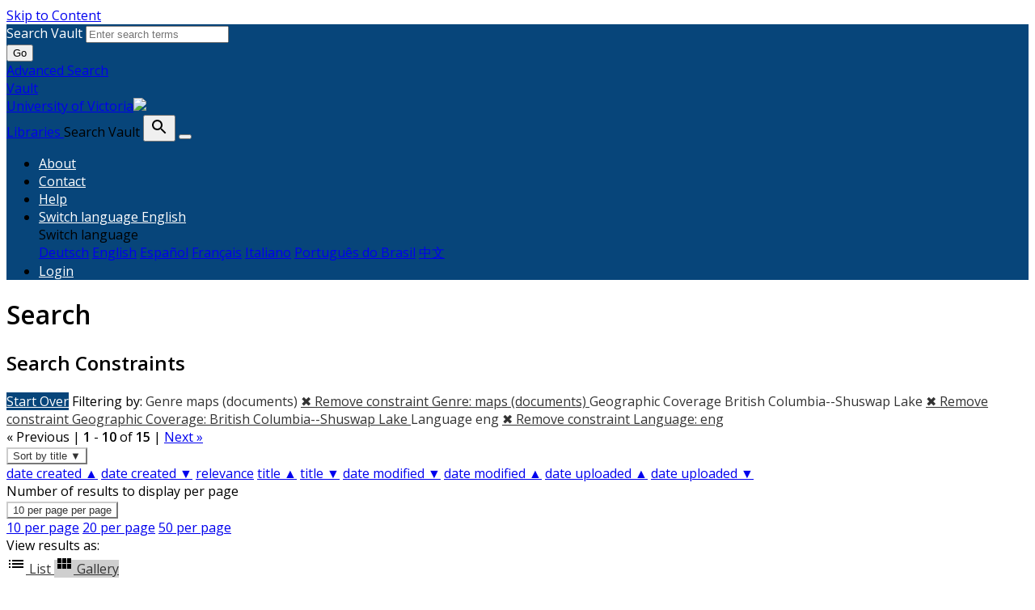

--- FILE ---
content_type: text/html; charset=utf-8
request_url: https://vault.library.uvic.ca/catalog?f%5Bgenre_label_sim%5D%5B%5D=maps+%28documents%29&f%5Bgeographic_coverage_label_sim%5D%5B%5D=British+Columbia--Shuswap+Lake&f%5Blanguage_sim%5D%5B%5D=eng&f%5Byear_range_isim%5D%5B%5D=1867&f%5Byear_sort_dtsim%5D%5B%5D=1867-01-01T00%3A00%3A00Z&locale=en&per_page=10&sort=title_sort_ssi+desc&view=gallery
body_size: 12168
content:


<!DOCTYPE html>
<html lang="en" prefix="og:http://ogp.me/ns#">
  <head>
    <meta name="csrf-param" content="authenticity_token" />
<meta name="csrf-token" content="5TUdaRlSeYp1KV3/86pY9VVmmenD6ofj/4yIQUla7DKprWzTKmRHsU5kG7KpFeLX880Z4j2pJThXzry7TzxmeA==" />
<meta charset="utf-8" />
<!-- added for use on small devices like phones -->
<meta name="viewport" content="width=device-width, initial-scale=1.0" />
<link rel="resourcesync" href="https://vault.library.uvic.ca/capabilitylist?locale=en" />

<!-- Twitter card metadata -->

<!-- Google Scholar metadata -->


<title>Index Catalog // Vault</title>

<!-- application css -->
<link rel="stylesheet" media="screen" href="/assets/application-2257ab711450768913c610654a2bd7dddfa50136651e69a79a49f3b316143019.css" />

<!-- application js -->
<script src="/assets/application-fcea80a8bbd93c2298e9b4b8bd86c37be93b81482e33d7f5825cdedd3f628c05.js"></script>


<style>
@import url(//fonts.googleapis.com/css?family=Open+Sans);
@import url(//fonts.googleapis.com/css?family=Open+Sans:600);

body.public-facing, body.dashboard  { font-family: Open Sans !important; }
body.public-facing h1,
body.public-facing h2,
body.public-facing h3,
body.public-facing h4,
body.public-facing h5,
body.public-facing h6 { font-family: Open Sans !important; }

/* LINK COLORS */
body.vault-dashboard div:not(.sidebar) a:not(.btn, #vault_logo, .adv-search, .page-link),
body.public-facing  a:not(.btn, #vault_logo, #logo, .adv-search, .plain-link, .page-heading) {
  color: #337ab7;
}
body.public-facing a:not(.btn, #vault_logo, .adv-search, .plain-link):hover,
body.public-facing a:not(.btn, #vault_logo, .adv-search, .plain-link):focus { color: #215480; }

/* MAIN NAV */
body.public-facing .navbar.navbar-expand-lg,
body.public-facing footer.navbar {
  background-color: #07457a !important;
}
body.public-facing footer.navbar .navbar-link { color: #fdcc82; }
body.public-facing footer.navbar .navbar-link:hover { color: #ffffff; }
body.public-facing footer.navbar .navbar-text,
body.public-facing .expanded-search-container,
body.public-facing .navbar-dark .navbar-nav .nav-link {
  color: #ffffff !important;
}
body.public-facing .navbar.navbar-expand-lg { border-color: #042745 !important; }

/* HOME PAGE SEARCH BAR NAV */
/* background row */
body.public-facing .image-masthead > .navbar.navbar-expand-sm {
  background-color: rgba(7, 69, 122, 0.4) !important;
}
/* row button text */
body.public-facing .image-masthead .navbar.navbar-expand-sm li.nav-item a {
  color: #eeeeee !important;
}

/* row button color */
body.public-facing .image-masthead .nav.navbar-nav a {
  background-color: #ffffff;
}

/* OVERRIDE: For the default theme, set this to transparent */
body.public-facing.default_home .image-masthead .nav.navbar-nav a,
body.public-facing.iaff .image-masthead .nav.navbar-nav a {
    background-color: transparent;
}

/* row active button */
body.public-facing .image-masthead .navbar .navbar-nav li.active a {
  background-color: #6c6c6c;
}

/* row button hover text */
body.public-facing .image-masthead .navbar.navbar-expand-sm li.nav-item a:hover {
  color: #eeeeee !important;
}

/* row button hover background color */
body.public-facing .image-masthead .nav.navbar-nav a:hover {
  background-color: #ffffff;
}
/* navbar other than main page uses default button text to match search button */
body.public-facing .nav.navbar-nav > li.nav-item > a.nav-link { color: #333333; }

/* HOME PAGE NAV TABS */
body.public-facing .nav-tabs > li.nav-item > a:hover,
body.public-facing .nav-tabs > li.nav-item > a:focus {
    background-color: #f5f5f5 !important;
}

/* PRIMARY BUTTON STYLES */
body.vault-dashboard .btn-primary:not(#search-submit-header),
body.public-facing .btn-primary:not(#search-submit-header) {
  background-color: #07457a !important;
  border-color: #245682 !important;
  color: #ffffff !important;
}
body.vault-dashboard .btn-primary:focus:not(#search-submit-header),
body.vault-dashboard .btn-primary.focus:not(#search-submit-header),
body.public-facing .btn-primary:focus:not(#search-submit-header),
body.public-facing .btn-primary.focus:not(#search-submit-header) {
  background-color: #053863 !important;
  border-color: #14314a !important;
}
body.vault-dashboard .btn-primary:hover:not(#search-submit-header),
body.public-facing .btn-primary:hover:not(#search-submit-header) {
  background-color: #053863 !important;
  border-color: #1c4364 !important;
}
body.vault-dashboard .btn-primary:active,
body.public-facing .btn-primary:active,
body.public-facing .btn-primary.active {
  background-color: #286090 !important;
  border-color: #245682 !important;
}
body.public-facing .btn-primary:active:hover,
body.public-facing .btn-primary:active:focus,
body.public-facing .btn-primary:active.focus,
body.public-facing .btn-primary.active:hover,
body.public-facing .btn-primary.active:focus,
body.public-facing .btn-primary.active.focus{
  background-color: #286090 !important;
  border-color: #245682 !important;
}
body.public-facing .btn-primary.disabled:hover,
body.public-facing .btn-primary.disabled:focus,
body.public-facing .btn-primary.disabled.focus,
body.public-facing .btn-primary[disabled]:hover,
body.public-facing .btn-primary[disabled]:focus,
body.public-facing .btn-primary[disabled].focus {
  background-color: #286090 !important;
  border-color: #245682 !important;
}

/* SECONDARY BUTTON STYLES (blacklight uses btn-light and btn-outline-secondary) */
body.public-facing .btn-secondary,
body.public-facing .btn-outline-secondary,
body.public-facing .btn-outline-secondary > .filter-name:after,
body.public-facing .sort-dropdown > .btn-outline-secondary,
body.public-facing .per_page-dropdown > .btn-outline-secondary,
body.public-facing .btn-light {
  background-color: #ffffff !important;
  border-color: #cccccc !important;
  color: #333333 !important;
}
body.public-facing .btn-secondary:focus,
body.public-facing .btn-secondary.focus,
body.public-facing .btn-outline-secondary:focus,
body.public-facing .btn-outline-secondary.focus,
body.public-facing .btn-light:focus,
body.public-facing .btn-light.focus {
  background-color: #cfcfcf !important;
  border-color: #737373 !important;
}
body.public-facing .btn-secondary > dd.hover,
body.public-facing .btn-secondary > li.hover,
body.public-facing .btn-secondary > a.hover,
body.public-facing .btn-secondary:hover,
body.public-facing .btn-outline-secondary:hover,
body.public-facing .btn-light:hover {
  background-color: #cfcfcf !important;
  border-color: #9e9e9e !important;
  color: #333333 !important;
}
body.public-facing .btn-secondary:active,
body.public-facing .btn-secondary.active,
body.public-facing .btn-outline-secondary.view-type-list:active,
body.public-facing .btn-outline-secondary.view-type-gallery:active,
body.public-facing .btn-outline-secondary.view-type-masonry:active,
body.public-facing .btn-outline-secondary.view-type-slideshow:active,
body.public-facing .btn-outline-secondary.view-type-list.active,
body.public-facing .btn-outline-secondary.view-type-gallery.active,
body.public-facing .btn-outline-secondary.view-type-masonry.active,
body.public-facing .btn-outline-secondary.view-type-slideshow.active,
body.public-facing .btn-light:active,
body.public-facing .btn-light.active,
body.public-facing .btn-light.view-type-list:active,
body.public-facing .btn-light.view-type-gallery:active,
body.public-facing .btn-light.view-type-masonry:active,
body.public-facing .btn-light.view-type-slideshow:active,
body.public-facing .btn-light.view-type-list.active,
body.public-facing .btn-light.view-type-gallery.active,
body.public-facing .btn-light.view-type-masonry.active,
body.public-facing .btn-light.view-type-slideshow.active {
  background-color: #cfcfcf !important;
  border-color: #9e9e9e !important;
}
body.public-facing .btn-secondary:active:hover,
body.public-facing .btn-secondary:active:focus,
body.public-facing .btn-secondary:active.focus,
body.public-facing .btn-secondary.active:hover,
body.public-facing .btn-secondary.active:focus,
body.public-facing .btn-secondary.active.focus,
body.public-facing .btn-light:active:hover,
body.public-facing .btn-light:active:focus,
body.public-facing .btn-light:active.focus,
body.public-facing .btn-light.active:hover,
body.public-facing .btn-light.active:focus,
body.public-facing .btn-light.active.focus,
body.public-facing .btn-light.view-type-list:hover,
body.public-facing .btn-light.view-type-gallery:hover,
body.public-facing .btn-light.view-type-masonry:hover,
body.public-facing .btn-light.view-type-slideshow:hover {
  background-color: #cfcfcf !important;
  border-color: #737373 !important;
  color: #333333 !important;
}
body.public-facing .btn-secondary.disabled:hover,
body.public-facing .btn-secondary.disabled:focus,
body.public-facing .btn-secondary.disabled.focus,
body.public-facing .btn-secondary[disabled]:hover,
body.public-facing .btn-secondary[disabled]:focus,
body.public-facing .btn-secondary[disabled].focus,
body.public-facing .btn-light.disabled:hover,
body.public-facing .btn-light.disabled:focus,
body.public-facing .btn-light.disabled.focus,
body.public-facing .btn-light[disabled]:hover,
body.public-facing .btn-light[disabled]:focus,
body.public-facing .btn-light[disabled].focus {
  background-color: #ffffff !important;
  border-color: #cccccc !important;
}

/* FACET PANEL STYLES */
body.public-facing .card > .card-header,
body.public-facing .card-header > .btn.w-100 {
  color: #333333;
  background-color: #f5f5f5 !important;
}
body.public-facing .card {
  border-color: #bebebe !important;
}
body.public-facing .card-body > .facet-limit-active {
  color: #333333 !important;
  background-color: #f5f5f5;
}

/* COLLECTION STYLES */
body.public-facing .hyc-banner .hyc-title h1,
body.public-facing .hyc-last-updated,
body.public-facing .hyc-created-by {
  color: #ffffff !important;
}

/* custom stylesheet */

</style>


    
<!-- Google tag (gtag.js) -->
<script async src="https://www.googletagmanager.com/gtag/js?id=G-QRZ9LJF497"></script>
<script>
    var _gaq = _gaq || [];
    _gaq.push(['_setAccount', 'G-QRZ9LJF497']);

  window.dataLayer = window.dataLayer || [];
  function gtag(){dataLayer.push(arguments);}
  gtag('js', new Date());

  gtag('config', 'G-QRZ9LJF497');
 window.analytics = gtag;
</script>
<meta name="analytics-provider" content="ga4">

<!-- for extras, e.g., a favicon -->


<!-- generics -->
<link rel="icon" href="/system/favicons/1/v32/favicon-32.png" sizes="32x32">
<link rel="icon" href="/system/favicons/1/v57/favicon-32.png" sizes="57x57">
<link rel="icon" href="/system/favicons/1/v76/favicon-32.png" sizes="76x76">
<link rel="icon" href="/system/favicons/1/v96/favicon-32.png" sizes="96x96">
<link rel="icon" href="/system/favicons/1/v128/favicon-32.png" sizes="128x128">
<link rel="icon" href="/system/favicons/1/v128/favicon-32.png" sizes="192x192">
<link rel="icon" href="/system/favicons/1/v228/favicon-32.png" sizes="228x228">

<!-- Android -->
<link rel="shortcut icon" href="/system/favicons/1/v196/favicon-32.png" sizes="196x196">

<!-- iOS -->
<link rel="apple-touch-icon" href="/system/favicons/1/v120/favicon-32.png" sizes="120x120">
<link rel="apple-touch-icon" href="/system/favicons/1/v152/favicon-32.png" sizes="152x152">
<link rel="apple-touch-icon" href="/system/favicons/1/v180/favicon-32.png" sizes="180x180">

<!-- Windows 8 IE 10-->
<meta name="msapplication-TileColor" content="#FFFFFF">
<meta name="msapplication-TileImage" content="/system/favicons/1/v228/favicon-32.png">

<!— Windows 8.1 + IE11 and above —>
<meta name="msapplication-config" content="/browserconfig.xml" />

      <meta name="totalResults" content="15" />
<meta name="startIndex" content="0" />
<meta name="itemsPerPage" content="10" />

  <link rel="alternate" type="application/rss+xml" title="RSS for results" href="/catalog.rss?f%5Bgenre_label_sim%5D%5B%5D=maps+%28documents%29&amp;f%5Bgeographic_coverage_label_sim%5D%5B%5D=British+Columbia--Shuswap+Lake&amp;f%5Blanguage_sim%5D%5B%5D=eng&amp;f%5Byear_range_isim%5D%5B%5D=1867&amp;f%5Byear_sort_dtsim%5D%5B%5D=1867-01-01T00%3A00%3A00Z&amp;locale=en&amp;per_page=10&amp;sort=title_sort_ssi+desc&amp;view=gallery" />
  <link rel="alternate" type="application/atom+xml" title="Atom for results" href="/catalog.atom?f%5Bgenre_label_sim%5D%5B%5D=maps+%28documents%29&amp;f%5Bgeographic_coverage_label_sim%5D%5B%5D=British+Columbia--Shuswap+Lake&amp;f%5Blanguage_sim%5D%5B%5D=eng&amp;f%5Byear_range_isim%5D%5B%5D=1867&amp;f%5Byear_sort_dtsim%5D%5B%5D=1867-01-01T00%3A00%3A00Z&amp;locale=en&amp;per_page=10&amp;sort=title_sort_ssi+desc&amp;view=gallery" />
  <link rel="alternate" type="application/json" title="JSON" href="/catalog.json?f%5Bgenre_label_sim%5D%5B%5D=maps+%28documents%29&amp;f%5Bgeographic_coverage_label_sim%5D%5B%5D=British+Columbia--Shuswap+Lake&amp;f%5Blanguage_sim%5D%5B%5D=eng&amp;f%5Byear_range_isim%5D%5B%5D=1867&amp;f%5Byear_sort_dtsim%5D%5B%5D=1867-01-01T00%3A00%3A00Z&amp;locale=en&amp;per_page=10&amp;sort=title_sort_ssi+desc&amp;view=gallery" />

  </head>
  <body class="public-facing  vault list_view vault_show">
    <div class="skip-to-content">
      <a href="#skip-to-content">Skip to Content</a>
    </div>

        <div class="expanded-search-container" style="background-color: #07457a">
  <div class="container">
    <div class="row">
      <div class="collapse show" id="search-top-navbar-collapse" >
        <search>
          <form class="form-horizontal search-form" id="search-form-header" role="search" action="/catalog?locale=en" accept-charset="UTF-8" method="get"><input name="utf8" type="hidden" value="&#x2713;" autocomplete="off" />
          <input type="hidden" name="search_field" id="search_field" value="all_fields" autocomplete="off" />
          <div class="form-group">
            <div class="input-group">
              <label class="visually-hidden" for="search-field-header">
                Search Vault
              </label>
              <input type="text" name="q" id="search-field-header" class="q form-control typeahead" placeholder="Enter search terms" role="combobox" aria-autocomplete="list" />

              <div class="input-group-btn">
                <button type="submit" class="btn btn-primary" id="search-submit-header">
                  <span class="fa fa-search" aria-hidden="true"></span> Go
                </button>
              </div><!-- /.input-group-btn -->
            </div><!-- /.input-group -->
          </div><!-- /.form-group -->
</form>        </search>
        <a href="/advanced" class="adv-search" data-turbolinks="false">Advanced Search</a>
      </div>
    </div>
  </div>
</div>
<!-- Main navbar -->
<nav class="vault_nav navbar navbar-expand-lg navbar-dark navbar-static-top" style="background-color: #07457a" role="navigation">
  <div class="container">
    <div class="row">
      <a id="vault_logo" class="navbar-brand ml-lg-1" aria-label="Vault home page" href="/?locale=en" data-turbolinks="false">
        <span>Vault</span>
        <div ><span class="institution_name">University of Victoria</span><img id="wordmark" aria-hidden="true" src="/assets/UVIC-VRGB-White-d7199a32323d45d8f4da1de22b82eb30fb625cff9ef13c7e6f10028d5b996ebc.svg" /></div>
        <span>Libraries</span>
      </a>


      <label class="visually-hidden" for="expand-search-button">
        Search Vault
      </label>
      <button type="button" id="expand-search-button" aria-label="Toggle search button" class="btn dropdown-toggle " data-toggle="collapse" data-target="#search-top-navbar-collapse" aria-expanded="">
        <span class="blacklight-icons blacklight-icon-search" aria-hidden="true"><?xml version="1.0"?>
<svg width="24" height="24" viewBox="0 0 24 24" aria-label="Search" role="img">
  <title>Search</title>
  <path fill="none" d="M0 0h24v24H0V0z"/>
  <path d="M15.5 14h-.79l-.28-.27C15.41 12.59 16 11.11 16 9.5 16 5.91 13.09 3 9.5 3S3 5.91 3 9.5 5.91 16 9.5 16c1.61 0 3.09-.59 4.23-1.57l.27.28v.79l5 4.99L20.49 19l-4.99-5zm-6 0C7.01 14 5 11.99 5 9.5S7.01 5 9.5 5 14 7.01 14 9.5 11.99 14 9.5 14z"/>
</svg>
</span>
      </button>
      <button class="navbar-toggler" type="button" data-toggle="collapse" data-target="#top-navbar-collapse" aria-expanded="false" aria-label="Toggle navigation">
        <span class="navbar-toggler-icon"></span>
      </button>


      <!-- Brand and toggle get grouped for better mobile display -->
      <div class="collapse navbar-collapse navbar-dark" id="top-navbar-collapse">
        <ul id="user_utility_links" class="nav navbar-nav navbar-right ml-auto">
          <li class="nav-item " >
            <a class="nav-link" data-turbolinks="false" href="/about?locale=en">About</a></li>
          <li class="nav-item " >
            <a class="nav-link" data-turbolinks="false" href="/contact?locale=en">Contact</a></li>
          <li class="nav-item " >
            <a class="nav-link" data-turbolinks="false" href="/help?locale=en">Help</a></li>

          <li class="nav-item dropdown">
    <a class="nav-link dropdown-toggle" data-toggle="dropdown" href="#" role="button" aria-haspopup="true" aria-expanded="false" aria-controls="language-dropdown-menu">
        <span class="sr-only">Switch language</span>
        <span title="Switch language">English</span>
    </a>
    <div id="language-dropdown-menu" class="dropdown-menu" role="menu">
        <div role="presentation" class="dropdown-header">Switch language</div>
        <div role="presentation" class="dropdown-divider"></div>
            <a class="dropdown-item" role="menuitem" lang="de" tabindex="-1" data-locale="de" href="?locale=de">Deutsch</a>
            <a class="dropdown-item" role="menuitem" lang="en" tabindex="-1" data-locale="en" href="?locale=en">English</a>
            <a class="dropdown-item" role="menuitem" lang="es" tabindex="-1" data-locale="es" href="?locale=es">Español</a>
            <a class="dropdown-item" role="menuitem" lang="fr" tabindex="-1" data-locale="fr" href="?locale=fr">Français</a>
            <a class="dropdown-item" role="menuitem" lang="it" tabindex="-1" data-locale="it" href="?locale=it">Italiano</a>
            <a class="dropdown-item" role="menuitem" lang="pt-BR" tabindex="-1" data-locale="pt-BR" href="?locale=pt-BR">Português do Brasil</a>
            <a class="dropdown-item" role="menuitem" lang="zh" tabindex="-1" data-locale="zh" href="?locale=zh">中文</a>
    </div>
</li>

            <li class="nav-item">
              <a class="nav-link" href="/users/sign_in?locale=en">
                Login
</a>            </li>
        </ul>
      </div>

    </div>
  </div>
</nav>



    
    <main id="skip-to-content">
    <div id="content-wrapper" class="container">
      <!-- Wrap the hyrax view -->
<div id="flash_msg">
</div>

      

      
      <div class="row mt-4">
  <div id="content" class="order-sm-1 order-md-2 col-md-9 col-sm-12">
    



<h1 class="sr-only visually-hidden top-content-title">Search</h1>

    <div id="appliedParams" class="clearfix constraints-container">
      <h2 class="sr-only visually-hidden">Search Constraints</h2>

      <a class="catalog_startOverLink btn btn-primary" href="/catalog?locale=en&amp;view=gallery">Start Over</a>

      <span class="constraints-label sr-only visually-hidden">Filtering by:</span>
      
<span class="btn-group applied-filter constraint filter filter-genre_label_sim">
  <span class="constraint-value btn btn-outline-secondary">
      <span class="filter-name">Genre</span>
      <span class="filter-value" title="maps (documents)">maps (documents)</span>
  </span>
    <a class="btn btn-outline-secondary remove" href="/catalog?f%5Bgeographic_coverage_label_sim%5D%5B%5D=British+Columbia--Shuswap+Lake&amp;f%5Blanguage_sim%5D%5B%5D=eng&amp;f%5Byear_range_isim%5D%5B%5D=1867&amp;f%5Byear_sort_dtsim%5D%5B%5D=1867-01-01T00%3A00%3A00Z&amp;locale=en&amp;per_page=10&amp;sort=title_sort_ssi+desc&amp;view=gallery">
      <span class="remove-icon" aria-hidden="true">✖</span>
      <span class="sr-only visually-hidden">
        Remove constraint Genre: maps (documents)
      </span>
</a></span>



<span class="btn-group applied-filter constraint filter filter-geographic_coverage_label_sim">
  <span class="constraint-value btn btn-outline-secondary">
      <span class="filter-name">Geographic Coverage</span>
      <span class="filter-value" title="British Columbia--Shuswap Lake">British Columbia--Shuswap Lake</span>
  </span>
    <a class="btn btn-outline-secondary remove" href="/catalog?f%5Bgenre_label_sim%5D%5B%5D=maps+%28documents%29&amp;f%5Blanguage_sim%5D%5B%5D=eng&amp;f%5Byear_range_isim%5D%5B%5D=1867&amp;f%5Byear_sort_dtsim%5D%5B%5D=1867-01-01T00%3A00%3A00Z&amp;locale=en&amp;per_page=10&amp;sort=title_sort_ssi+desc&amp;view=gallery">
      <span class="remove-icon" aria-hidden="true">✖</span>
      <span class="sr-only visually-hidden">
        Remove constraint Geographic Coverage: British Columbia--Shuswap Lake
      </span>
</a></span>



<span class="btn-group applied-filter constraint filter filter-language_sim">
  <span class="constraint-value btn btn-outline-secondary">
      <span class="filter-name">Language</span>
      <span class="filter-value" title="eng">eng</span>
  </span>
    <a class="btn btn-outline-secondary remove" href="/catalog?f%5Bgenre_label_sim%5D%5B%5D=maps+%28documents%29&amp;f%5Bgeographic_coverage_label_sim%5D%5B%5D=British+Columbia--Shuswap+Lake&amp;f%5Byear_range_isim%5D%5B%5D=1867&amp;f%5Byear_sort_dtsim%5D%5B%5D=1867-01-01T00%3A00%3A00Z&amp;locale=en&amp;per_page=10&amp;sort=title_sort_ssi+desc&amp;view=gallery">
      <span class="remove-icon" aria-hidden="true">✖</span>
      <span class="sr-only visually-hidden">
        Remove constraint Language: eng
      </span>
</a></span>


    </div>




<div id="sortAndPerPage" class="sort-pagination d-md-flex justify-content-between" role="navigation" aria-label="Results navigation">
  <section class="pagination">
        <div class="page-links">
      &laquo; Previous | 
      <span class="page-entries">
        <strong>1</strong> - <strong>10</strong> of <strong>15</strong>
      </span> | 
      <a rel="next" href="/catalog?f%5Bgenre_label_sim%5D%5B%5D=maps+%28documents%29&amp;f%5Bgeographic_coverage_label_sim%5D%5B%5D=British+Columbia--Shuswap+Lake&amp;f%5Blanguage_sim%5D%5B%5D=eng&amp;f%5Byear_range_isim%5D%5B%5D=1867&amp;f%5Byear_sort_dtsim%5D%5B%5D=1867-01-01T00%3A00%3A00Z&amp;locale=en&amp;page=2&amp;per_page=10&amp;sort=title_sort_ssi+desc&amp;view=gallery">Next &raquo;</a>

    </div>

</section>

  <div class="search-widgets">
        <div id="sort-dropdown" class="btn-group sort-dropdown">
  <button name="button" type="submit" class="btn btn-outline-secondary dropdown-toggle" aria-expanded="false" data-toggle="dropdown" data-bs-toggle="dropdown">Sort<span class="d-none d-sm-inline"> by title ▼</span><span class="caret"></span></button>

  <div class="dropdown-menu" role="menu">
      <a class="dropdown-item " role="menuitem" href="/catalog?f%5Bgenre_label_sim%5D%5B%5D=maps+%28documents%29&amp;f%5Bgeographic_coverage_label_sim%5D%5B%5D=British+Columbia--Shuswap+Lake&amp;f%5Blanguage_sim%5D%5B%5D=eng&amp;f%5Byear_range_isim%5D%5B%5D=1867&amp;f%5Byear_sort_dtsim%5D%5B%5D=1867-01-01T00%3A00%3A00Z&amp;locale=en&amp;per_page=10&amp;sort=year_sort_dtsi+asc%2C+title_sort_ssi+asc&amp;view=gallery">date created ▲</a>
      <a class="dropdown-item " role="menuitem" href="/catalog?f%5Bgenre_label_sim%5D%5B%5D=maps+%28documents%29&amp;f%5Bgeographic_coverage_label_sim%5D%5B%5D=British+Columbia--Shuswap+Lake&amp;f%5Blanguage_sim%5D%5B%5D=eng&amp;f%5Byear_range_isim%5D%5B%5D=1867&amp;f%5Byear_sort_dtsim%5D%5B%5D=1867-01-01T00%3A00%3A00Z&amp;locale=en&amp;per_page=10&amp;sort=year_sort_dtsi+desc%2C+title_sort_ssi+desc&amp;view=gallery">date created ▼</a>
      <a class="dropdown-item " role="menuitem" href="/catalog?f%5Bgenre_label_sim%5D%5B%5D=maps+%28documents%29&amp;f%5Bgeographic_coverage_label_sim%5D%5B%5D=British+Columbia--Shuswap+Lake&amp;f%5Blanguage_sim%5D%5B%5D=eng&amp;f%5Byear_range_isim%5D%5B%5D=1867&amp;f%5Byear_sort_dtsim%5D%5B%5D=1867-01-01T00%3A00%3A00Z&amp;locale=en&amp;per_page=10&amp;sort=score+desc&amp;view=gallery">relevance</a>
      <a class="dropdown-item " role="menuitem" href="/catalog?f%5Bgenre_label_sim%5D%5B%5D=maps+%28documents%29&amp;f%5Bgeographic_coverage_label_sim%5D%5B%5D=British+Columbia--Shuswap+Lake&amp;f%5Blanguage_sim%5D%5B%5D=eng&amp;f%5Byear_range_isim%5D%5B%5D=1867&amp;f%5Byear_sort_dtsim%5D%5B%5D=1867-01-01T00%3A00%3A00Z&amp;locale=en&amp;per_page=10&amp;sort=title_sort_ssi+asc&amp;view=gallery">title ▲</a>
      <a class="dropdown-item active" role="menuitem" aria-current="page" href="/catalog?f%5Bgenre_label_sim%5D%5B%5D=maps+%28documents%29&amp;f%5Bgeographic_coverage_label_sim%5D%5B%5D=British+Columbia--Shuswap+Lake&amp;f%5Blanguage_sim%5D%5B%5D=eng&amp;f%5Byear_range_isim%5D%5B%5D=1867&amp;f%5Byear_sort_dtsim%5D%5B%5D=1867-01-01T00%3A00%3A00Z&amp;locale=en&amp;per_page=10&amp;sort=title_sort_ssi+desc&amp;view=gallery">title ▼</a>
      <a class="dropdown-item " role="menuitem" href="/catalog?f%5Bgenre_label_sim%5D%5B%5D=maps+%28documents%29&amp;f%5Bgeographic_coverage_label_sim%5D%5B%5D=British+Columbia--Shuswap+Lake&amp;f%5Blanguage_sim%5D%5B%5D=eng&amp;f%5Byear_range_isim%5D%5B%5D=1867&amp;f%5Byear_sort_dtsim%5D%5B%5D=1867-01-01T00%3A00%3A00Z&amp;locale=en&amp;per_page=10&amp;sort=timestamp+desc&amp;view=gallery">date modified ▼</a>
      <a class="dropdown-item " role="menuitem" href="/catalog?f%5Bgenre_label_sim%5D%5B%5D=maps+%28documents%29&amp;f%5Bgeographic_coverage_label_sim%5D%5B%5D=British+Columbia--Shuswap+Lake&amp;f%5Blanguage_sim%5D%5B%5D=eng&amp;f%5Byear_range_isim%5D%5B%5D=1867&amp;f%5Byear_sort_dtsim%5D%5B%5D=1867-01-01T00%3A00%3A00Z&amp;locale=en&amp;per_page=10&amp;sort=timestamp+asc&amp;view=gallery">date modified ▲</a>
      <a class="dropdown-item " role="menuitem" href="/catalog?f%5Bgenre_label_sim%5D%5B%5D=maps+%28documents%29&amp;f%5Bgeographic_coverage_label_sim%5D%5B%5D=British+Columbia--Shuswap+Lake&amp;f%5Blanguage_sim%5D%5B%5D=eng&amp;f%5Byear_range_isim%5D%5B%5D=1867&amp;f%5Byear_sort_dtsim%5D%5B%5D=1867-01-01T00%3A00%3A00Z&amp;locale=en&amp;per_page=10&amp;sort=system_create_dtsi+asc&amp;view=gallery">date uploaded ▲</a>
      <a class="dropdown-item " role="menuitem" href="/catalog?f%5Bgenre_label_sim%5D%5B%5D=maps+%28documents%29&amp;f%5Bgeographic_coverage_label_sim%5D%5B%5D=British+Columbia--Shuswap+Lake&amp;f%5Blanguage_sim%5D%5B%5D=eng&amp;f%5Byear_range_isim%5D%5B%5D=1867&amp;f%5Byear_sort_dtsim%5D%5B%5D=1867-01-01T00%3A00%3A00Z&amp;locale=en&amp;per_page=10&amp;sort=system_create_dtsi+desc&amp;view=gallery">date uploaded ▼</a>
  </div>
</div>



        <span class="sr-only visually-hidden">Number of results to display per page</span>
  <div id="per_page-dropdown" class="btn-group per_page-dropdown">
  <button name="button" type="submit" class="btn btn-outline-secondary dropdown-toggle" aria-expanded="false" data-toggle="dropdown" data-bs-toggle="dropdown">10<span class="sr-only visually-hidden"> per page</span><span class="d-none d-sm-inline"> per page</span><span class="caret"></span></button>

  <div class="dropdown-menu" role="menu">
      <a class="dropdown-item active" role="menuitem" aria-current="page" href="/catalog?f%5Bgenre_label_sim%5D%5B%5D=maps+%28documents%29&amp;f%5Bgeographic_coverage_label_sim%5D%5B%5D=British+Columbia--Shuswap+Lake&amp;f%5Blanguage_sim%5D%5B%5D=eng&amp;f%5Byear_range_isim%5D%5B%5D=1867&amp;f%5Byear_sort_dtsim%5D%5B%5D=1867-01-01T00%3A00%3A00Z&amp;locale=en&amp;per_page=10&amp;sort=title_sort_ssi+desc&amp;view=gallery">10<span class="sr-only visually-hidden"> per page</span></a>
      <a class="dropdown-item " role="menuitem" href="/catalog?f%5Bgenre_label_sim%5D%5B%5D=maps+%28documents%29&amp;f%5Bgeographic_coverage_label_sim%5D%5B%5D=British+Columbia--Shuswap+Lake&amp;f%5Blanguage_sim%5D%5B%5D=eng&amp;f%5Byear_range_isim%5D%5B%5D=1867&amp;f%5Byear_sort_dtsim%5D%5B%5D=1867-01-01T00%3A00%3A00Z&amp;locale=en&amp;per_page=20&amp;sort=title_sort_ssi+desc&amp;view=gallery">20<span class="sr-only visually-hidden"> per page</span></a>
      <a class="dropdown-item " role="menuitem" href="/catalog?f%5Bgenre_label_sim%5D%5B%5D=maps+%28documents%29&amp;f%5Bgeographic_coverage_label_sim%5D%5B%5D=British+Columbia--Shuswap+Lake&amp;f%5Blanguage_sim%5D%5B%5D=eng&amp;f%5Byear_range_isim%5D%5B%5D=1867&amp;f%5Byear_sort_dtsim%5D%5B%5D=1867-01-01T00%3A00%3A00Z&amp;locale=en&amp;per_page=50&amp;sort=title_sort_ssi+desc&amp;view=gallery">50<span class="sr-only visually-hidden"> per page</span></a>
  </div>
</div>


      <div class="view-type">
  <span class="sr-only visually-hidden">View results as: </span>
  <div class="view-type-group btn-group">
      <a title="List" class="btn btn-outline-secondary btn-icon view-type-list " href="/catalog?f%5Bgenre_label_sim%5D%5B%5D=maps+%28documents%29&amp;f%5Bgeographic_coverage_label_sim%5D%5B%5D=British+Columbia--Shuswap+Lake&amp;f%5Blanguage_sim%5D%5B%5D=eng&amp;f%5Byear_range_isim%5D%5B%5D=1867&amp;f%5Byear_sort_dtsim%5D%5B%5D=1867-01-01T00%3A00%3A00Z&amp;locale=en&amp;per_page=10&amp;sort=title_sort_ssi+desc&amp;view=list">
  <span class="blacklight-icons blacklight-icon-list"><?xml version="1.0"?>
<svg width="24" height="24" viewBox="0 0 24 24" aria-label="List" role="img">
  <title>List</title>
  <path d="M3 13h2v-2H3v2zm0 4h2v-2H3v2zm0-8h2V7H3v2zm4 4h14v-2H7v2zm0 4h14v-2H7v2zM7 7v2h14V7H7z"/>
  <path d="M0 0h24v24H0z" fill="none"/>
</svg>
</span>
  <span class="caption">List</span>
</a>
      <a title="Gallery" class="btn btn-outline-secondary btn-icon view-type-gallery active" href="/catalog?f%5Bgenre_label_sim%5D%5B%5D=maps+%28documents%29&amp;f%5Bgeographic_coverage_label_sim%5D%5B%5D=British+Columbia--Shuswap+Lake&amp;f%5Blanguage_sim%5D%5B%5D=eng&amp;f%5Byear_range_isim%5D%5B%5D=1867&amp;f%5Byear_sort_dtsim%5D%5B%5D=1867-01-01T00%3A00%3A00Z&amp;locale=en&amp;per_page=10&amp;sort=title_sort_ssi+desc&amp;view=gallery">
  <span class="blacklight-icons blacklight-icon-gallery"><?xml version="1.0"?>
<svg width="24" height="24" viewBox="0 0 24 24" aria-label="Gallery" role="img">
  <title>Gallery</title>
  <path fill="none" d="M0 0h24v24H0V0z"/>
  <path d="M4 11h5V5H4v6zm0 7h5v-6H4v6zm6 0h5v-6h-5v6zm6 0h5v-6h-5v6zm-6-7h5V5h-5v6zm6-6v6h5V5h-5z"/>
</svg>
</span>
  <span class="caption">Gallery</span>
</a>
  </div>
</div>


</div>
</div>


<h2 class="sr-only visually-hidden">Search Results</h2>

  <div class="container">
  <div id="documents" class="row-cols-2 row-cols-md-3 row documents-gallery">
    <li id="document_5c8e57e8-c712-4423-947e-e9720ecdc50b" class="pb-3 document blacklight-genericwork" itemscope itemtype="http://schema.org/CreativeWork">
  <div class="search-result-wrapper row">
    <header class="documentHeader row">

  <h3 class="index_title document-title-heading col-md-12">
      <span class="document-counter">
        1. 
      </span>
    <a href="http://vault.library.uvic.ca/concern/generic_works/5c8e57e8-c712-4423-947e-e9720ecdc50b">Sketch of Kamloops, and Shuswap Lakes with part Thompsons River. Part 08</a>
  </h3>

  

</header>


  <div class="document-thumbnail">
      <a aria-hidden="true" tabindex="-1" href="http://vault.library.uvic.ca/concern/generic_works/5c8e57e8-c712-4423-947e-e9720ecdc50b"><img alt="" src="/downloads/8f914cca-6ddf-4b5b-a4f4-ac78598069cc?file=thumbnail" /></a>
  </div>


<dl class="document-metadata dl-invert row">    <dt class="blacklight-creator_label_tesim col-md-3">    Creator:
</dt>
  <dd class="col-md-9 blacklight-creator_label_tesim">    <span itemprop="creator">Mouat, W. A.</span>
</dd>

    <dt class="blacklight-contributor_label_tesim col-md-3">    Contributor:
</dt>
  <dd class="col-md-9 blacklight-contributor_label_tesim">    <span itemprop="contributor">Newton, William H.</span>
</dd>

    <dt class="blacklight-language_tesim col-md-3">    Language:
</dt>
  <dd class="col-md-9 blacklight-language_tesim">    <span itemprop="inLanguage">eng</span>
</dd>

    <dt class="blacklight-date_created_tesim col-md-3">    Date Created:
</dt>
  <dd class="col-md-9 blacklight-date_created_tesim">    approximately 1865
</dd>

    <dt class="blacklight-rights_statement_tesim col-md-3">    Rights Statement:
</dt>
  <dd class="col-md-9 blacklight-rights_statement_tesim">    <a href="http://rightsstatements.org/vocab/NoC-CR/1.0/">No Copyright - Contractual restrictions</a>
</dd>

    <dt class="blacklight-resource_type_tesim col-md-3">    Resource Type:
</dt>
  <dd class="col-md-9 blacklight-resource_type_tesim">    Still Image
</dd>

    <dt class="blacklight-identifier_tesim col-md-3">    Identifier:
</dt>
  <dd class="col-md-9 blacklight-identifier_tesim">    Ruggles Number: 552A and A11/80 fo. 214
</dd>

    <dt class="blacklight-extent_tesim col-md-3">    Extent:
</dt>
  <dd class="col-md-9 blacklight-extent_tesim">    1 sheet ; 90 x 60 cm
</dd>

    <dt class="blacklight-geographic_coverage_label_tesim col-md-3">    Geographic Coverage:
</dt>
  <dd class="col-md-9 blacklight-geographic_coverage_label_tesim">    <span itemprop="Geographic Coverage">British Columbia--Shuswap Lake</span>, <span itemprop="Geographic Coverage">British Columbia--Thompson River Valley</span>, and <span itemprop="Geographic Coverage">British Columbia--Kamloops</span>
</dd>

    <dt class="blacklight-coordinates_tesim col-md-3">    Coordinates:
</dt>
  <dd class="col-md-9 blacklight-coordinates_tesim">    <span itemprop="Coordinates">50.95, -119.16944</span>, <span itemprop="Coordinates">50.66648, -120.3192</span>, and <span itemprop="Coordinates">50.23304, -121.58589</span>
</dd>

    <dt class="blacklight-additional_physical_characteristics_tesim col-md-3">    Additional Physical Characteristics:
</dt>
  <dd class="col-md-9 blacklight-additional_physical_characteristics_tesim">    1:633,600
</dd>

    <dt class="blacklight-physical_repository_label_tesim col-md-3">    Physical Repository:
</dt>
  <dd class="col-md-9 blacklight-physical_repository_label_tesim">    <span itemprop="Physical Repository">Hudson&#39;s Bay Company. Archives</span>
</dd>

    <dt class="blacklight-collection_tesim col-md-3">    Collection:
</dt>
  <dd class="col-md-9 blacklight-collection_tesim">    <span itemprop="Collection">Early B.C. Maps from the Hudson&#39;s Bay Company Archives</span>
</dd>

    <dt class="blacklight-provider_label_tesim col-md-3">    Provider:
</dt>
  <dd class="col-md-9 blacklight-provider_label_tesim">    <span itemprop="Provider">University of Victoria (B.C.). Library</span>
</dd>

    <dt class="blacklight-genre_label_tesim col-md-3">    Genre:
</dt>
  <dd class="col-md-9 blacklight-genre_label_tesim">    <span itemprop="Genre">maps (documents)</span> and <span itemprop="Genre">historical maps</span>
</dd>

    <dt class="blacklight-date_digitized_tesim col-md-3">    Date Digitized:
</dt>
  <dd class="col-md-9 blacklight-date_digitized_tesim">    <span itemprop="Date Digitized">2012-05-02</span>
</dd>

    <dt class="blacklight-technical_note_tesim col-md-3">    Technical Note:
</dt>
  <dd class="col-md-9 blacklight-technical_note_tesim">    600 dpi jpg ; Scanning of transparencies by JF. Watermarking by CDW. Metadata by RM, KM.
</dd>

</dl>


  </div>
</li>

<li id="document_601175ed-023c-48e2-8b69-c95d8f2fe711" class="pb-3 document blacklight-genericwork" itemscope itemtype="http://schema.org/CreativeWork">
  <div class="search-result-wrapper row">
    <header class="documentHeader row">

  <h3 class="index_title document-title-heading col-md-12">
      <span class="document-counter">
        2. 
      </span>
    <a href="http://vault.library.uvic.ca/concern/generic_works/601175ed-023c-48e2-8b69-c95d8f2fe711">Sketch of Kamloops, and Shuswap Lakes with part Thompsons River. Part 07</a>
  </h3>

  

</header>


  <div class="document-thumbnail">
      <a aria-hidden="true" tabindex="-1" href="http://vault.library.uvic.ca/concern/generic_works/601175ed-023c-48e2-8b69-c95d8f2fe711"><img alt="" src="/downloads/c4dce933-a271-47d9-b114-1ef9cdee1eae?file=thumbnail" /></a>
  </div>


<dl class="document-metadata dl-invert row">    <dt class="blacklight-creator_label_tesim col-md-3">    Creator:
</dt>
  <dd class="col-md-9 blacklight-creator_label_tesim">    <span itemprop="creator">Mouat, W. A.</span>
</dd>

    <dt class="blacklight-contributor_label_tesim col-md-3">    Contributor:
</dt>
  <dd class="col-md-9 blacklight-contributor_label_tesim">    <span itemprop="contributor">Newton, William H.</span>
</dd>

    <dt class="blacklight-language_tesim col-md-3">    Language:
</dt>
  <dd class="col-md-9 blacklight-language_tesim">    <span itemprop="inLanguage">eng</span>
</dd>

    <dt class="blacklight-date_created_tesim col-md-3">    Date Created:
</dt>
  <dd class="col-md-9 blacklight-date_created_tesim">    approximately 1865
</dd>

    <dt class="blacklight-rights_statement_tesim col-md-3">    Rights Statement:
</dt>
  <dd class="col-md-9 blacklight-rights_statement_tesim">    <a href="http://rightsstatements.org/vocab/NoC-CR/1.0/">No Copyright - Contractual restrictions</a>
</dd>

    <dt class="blacklight-resource_type_tesim col-md-3">    Resource Type:
</dt>
  <dd class="col-md-9 blacklight-resource_type_tesim">    Still Image
</dd>

    <dt class="blacklight-identifier_tesim col-md-3">    Identifier:
</dt>
  <dd class="col-md-9 blacklight-identifier_tesim">    A11/80 fo. 214 and Ruggles Number: 552A
</dd>

    <dt class="blacklight-extent_tesim col-md-3">    Extent:
</dt>
  <dd class="col-md-9 blacklight-extent_tesim">    1 sheet ; 90 x 60 cm
</dd>

    <dt class="blacklight-geographic_coverage_label_tesim col-md-3">    Geographic Coverage:
</dt>
  <dd class="col-md-9 blacklight-geographic_coverage_label_tesim">    <span itemprop="Geographic Coverage">British Columbia--Shuswap Lake</span>, <span itemprop="Geographic Coverage">British Columbia--Thompson River Valley</span>, and <span itemprop="Geographic Coverage">British Columbia--Kamloops</span>
</dd>

    <dt class="blacklight-coordinates_tesim col-md-3">    Coordinates:
</dt>
  <dd class="col-md-9 blacklight-coordinates_tesim">    <span itemprop="Coordinates">50.23304, -121.58589</span>, <span itemprop="Coordinates">50.66648, -120.3192</span>, and <span itemprop="Coordinates">50.95, -119.16944</span>
</dd>

    <dt class="blacklight-additional_physical_characteristics_tesim col-md-3">    Additional Physical Characteristics:
</dt>
  <dd class="col-md-9 blacklight-additional_physical_characteristics_tesim">    1:633,600
</dd>

    <dt class="blacklight-physical_repository_label_tesim col-md-3">    Physical Repository:
</dt>
  <dd class="col-md-9 blacklight-physical_repository_label_tesim">    <span itemprop="Physical Repository">Hudson&#39;s Bay Company. Archives</span>
</dd>

    <dt class="blacklight-collection_tesim col-md-3">    Collection:
</dt>
  <dd class="col-md-9 blacklight-collection_tesim">    <span itemprop="Collection">Early B.C. Maps from the Hudson&#39;s Bay Company Archives</span>
</dd>

    <dt class="blacklight-provider_label_tesim col-md-3">    Provider:
</dt>
  <dd class="col-md-9 blacklight-provider_label_tesim">    <span itemprop="Provider">University of Victoria (B.C.). Library</span>
</dd>

    <dt class="blacklight-genre_label_tesim col-md-3">    Genre:
</dt>
  <dd class="col-md-9 blacklight-genre_label_tesim">    <span itemprop="Genre">maps (documents)</span> and <span itemprop="Genre">historical maps</span>
</dd>

    <dt class="blacklight-date_digitized_tesim col-md-3">    Date Digitized:
</dt>
  <dd class="col-md-9 blacklight-date_digitized_tesim">    <span itemprop="Date Digitized">2012-05-02</span>
</dd>

    <dt class="blacklight-technical_note_tesim col-md-3">    Technical Note:
</dt>
  <dd class="col-md-9 blacklight-technical_note_tesim">    600 dpi jpg ; Scanning of transparencies by JF. Watermarking by CDW. Metadata by RM, KM.
</dd>

</dl>


  </div>
</li>

<li id="document_e17f3b68-95d0-4f66-aadc-53f3a35e530c" class="pb-3 document blacklight-genericwork" itemscope itemtype="http://schema.org/CreativeWork">
  <div class="search-result-wrapper row">
    <header class="documentHeader row">

  <h3 class="index_title document-title-heading col-md-12">
      <span class="document-counter">
        3. 
      </span>
    <a href="http://vault.library.uvic.ca/concern/generic_works/e17f3b68-95d0-4f66-aadc-53f3a35e530c">Sketch of Kamloops, and Shuswap Lakes with part Thompsons River. Part 06</a>
  </h3>

  

</header>


  <div class="document-thumbnail">
      <a aria-hidden="true" tabindex="-1" href="http://vault.library.uvic.ca/concern/generic_works/e17f3b68-95d0-4f66-aadc-53f3a35e530c"><img alt="" src="/downloads/46286884-b78b-4c5a-9898-167c1beb4017?file=thumbnail" /></a>
  </div>


<dl class="document-metadata dl-invert row">    <dt class="blacklight-creator_label_tesim col-md-3">    Creator:
</dt>
  <dd class="col-md-9 blacklight-creator_label_tesim">    <span itemprop="creator">Mouat, W. A.</span>
</dd>

    <dt class="blacklight-contributor_label_tesim col-md-3">    Contributor:
</dt>
  <dd class="col-md-9 blacklight-contributor_label_tesim">    <span itemprop="contributor">Newton, William H.</span>
</dd>

    <dt class="blacklight-language_tesim col-md-3">    Language:
</dt>
  <dd class="col-md-9 blacklight-language_tesim">    <span itemprop="inLanguage">eng</span>
</dd>

    <dt class="blacklight-date_created_tesim col-md-3">    Date Created:
</dt>
  <dd class="col-md-9 blacklight-date_created_tesim">    approximately 1865
</dd>

    <dt class="blacklight-rights_statement_tesim col-md-3">    Rights Statement:
</dt>
  <dd class="col-md-9 blacklight-rights_statement_tesim">    <a href="http://rightsstatements.org/vocab/NoC-CR/1.0/">No Copyright - Contractual restrictions</a>
</dd>

    <dt class="blacklight-resource_type_tesim col-md-3">    Resource Type:
</dt>
  <dd class="col-md-9 blacklight-resource_type_tesim">    Still Image
</dd>

    <dt class="blacklight-identifier_tesim col-md-3">    Identifier:
</dt>
  <dd class="col-md-9 blacklight-identifier_tesim">    A11/80 fo. 214 and Ruggles Number: 552A
</dd>

    <dt class="blacklight-extent_tesim col-md-3">    Extent:
</dt>
  <dd class="col-md-9 blacklight-extent_tesim">    1 sheet ; 90 x 60 cm
</dd>

    <dt class="blacklight-geographic_coverage_label_tesim col-md-3">    Geographic Coverage:
</dt>
  <dd class="col-md-9 blacklight-geographic_coverage_label_tesim">    <span itemprop="Geographic Coverage">British Columbia--Shuswap Lake</span>, <span itemprop="Geographic Coverage">British Columbia--Thompson River Valley</span>, and <span itemprop="Geographic Coverage">British Columbia--Kamloops</span>
</dd>

    <dt class="blacklight-coordinates_tesim col-md-3">    Coordinates:
</dt>
  <dd class="col-md-9 blacklight-coordinates_tesim">    <span itemprop="Coordinates">50.66648, -120.3192</span>, <span itemprop="Coordinates">50.95, -119.16944</span>, and <span itemprop="Coordinates">50.23304, -121.58589</span>
</dd>

    <dt class="blacklight-additional_physical_characteristics_tesim col-md-3">    Additional Physical Characteristics:
</dt>
  <dd class="col-md-9 blacklight-additional_physical_characteristics_tesim">    1:633,600
</dd>

    <dt class="blacklight-physical_repository_label_tesim col-md-3">    Physical Repository:
</dt>
  <dd class="col-md-9 blacklight-physical_repository_label_tesim">    <span itemprop="Physical Repository">Hudson&#39;s Bay Company. Archives</span>
</dd>

    <dt class="blacklight-collection_tesim col-md-3">    Collection:
</dt>
  <dd class="col-md-9 blacklight-collection_tesim">    <span itemprop="Collection">Early B.C. Maps from the Hudson&#39;s Bay Company Archives</span>
</dd>

    <dt class="blacklight-provider_label_tesim col-md-3">    Provider:
</dt>
  <dd class="col-md-9 blacklight-provider_label_tesim">    <span itemprop="Provider">University of Victoria (B.C.). Library</span>
</dd>

    <dt class="blacklight-genre_label_tesim col-md-3">    Genre:
</dt>
  <dd class="col-md-9 blacklight-genre_label_tesim">    <span itemprop="Genre">maps (documents)</span> and <span itemprop="Genre">historical maps</span>
</dd>

    <dt class="blacklight-date_digitized_tesim col-md-3">    Date Digitized:
</dt>
  <dd class="col-md-9 blacklight-date_digitized_tesim">    <span itemprop="Date Digitized">2012-05-02</span>
</dd>

    <dt class="blacklight-technical_note_tesim col-md-3">    Technical Note:
</dt>
  <dd class="col-md-9 blacklight-technical_note_tesim">    600 dpi jpg ; Scanning of transparencies by JF. Watermarking by CDW. Metadata by RM, KM.
</dd>

</dl>


  </div>
</li>

<li id="document_43c6049c-1eed-4c88-ad00-7cde799d209d" class="pb-3 document blacklight-genericwork" itemscope itemtype="http://schema.org/CreativeWork">
  <div class="search-result-wrapper row">
    <header class="documentHeader row">

  <h3 class="index_title document-title-heading col-md-12">
      <span class="document-counter">
        4. 
      </span>
    <a href="http://vault.library.uvic.ca/concern/generic_works/43c6049c-1eed-4c88-ad00-7cde799d209d">Sketch of Kamloops, and Shuswap Lakes with part Thompsons River. Part 05</a>
  </h3>

  

</header>


  <div class="document-thumbnail">
      <a aria-hidden="true" tabindex="-1" href="http://vault.library.uvic.ca/concern/generic_works/43c6049c-1eed-4c88-ad00-7cde799d209d"><img alt="" src="/downloads/8f93bd77-151b-4ca8-8644-a65952bf36d4?file=thumbnail" /></a>
  </div>


<dl class="document-metadata dl-invert row">    <dt class="blacklight-creator_label_tesim col-md-3">    Creator:
</dt>
  <dd class="col-md-9 blacklight-creator_label_tesim">    <span itemprop="creator">Mouat, W. A.</span>
</dd>

    <dt class="blacklight-contributor_label_tesim col-md-3">    Contributor:
</dt>
  <dd class="col-md-9 blacklight-contributor_label_tesim">    <span itemprop="contributor">Newton, William H.</span>
</dd>

    <dt class="blacklight-language_tesim col-md-3">    Language:
</dt>
  <dd class="col-md-9 blacklight-language_tesim">    <span itemprop="inLanguage">eng</span>
</dd>

    <dt class="blacklight-date_created_tesim col-md-3">    Date Created:
</dt>
  <dd class="col-md-9 blacklight-date_created_tesim">    approximately 1865
</dd>

    <dt class="blacklight-rights_statement_tesim col-md-3">    Rights Statement:
</dt>
  <dd class="col-md-9 blacklight-rights_statement_tesim">    <a href="http://rightsstatements.org/vocab/NoC-CR/1.0/">No Copyright - Contractual restrictions</a>
</dd>

    <dt class="blacklight-resource_type_tesim col-md-3">    Resource Type:
</dt>
  <dd class="col-md-9 blacklight-resource_type_tesim">    Still Image
</dd>

    <dt class="blacklight-identifier_tesim col-md-3">    Identifier:
</dt>
  <dd class="col-md-9 blacklight-identifier_tesim">    Ruggles Number: 552A and A11/80 fo. 214
</dd>

    <dt class="blacklight-extent_tesim col-md-3">    Extent:
</dt>
  <dd class="col-md-9 blacklight-extent_tesim">    1 sheet ; 90 x 60 cm
</dd>

    <dt class="blacklight-geographic_coverage_label_tesim col-md-3">    Geographic Coverage:
</dt>
  <dd class="col-md-9 blacklight-geographic_coverage_label_tesim">    <span itemprop="Geographic Coverage">British Columbia--Shuswap Lake</span>, <span itemprop="Geographic Coverage">British Columbia--Thompson River Valley</span>, and <span itemprop="Geographic Coverage">British Columbia--Kamloops</span>
</dd>

    <dt class="blacklight-coordinates_tesim col-md-3">    Coordinates:
</dt>
  <dd class="col-md-9 blacklight-coordinates_tesim">    <span itemprop="Coordinates">50.66648, -120.3192</span>, <span itemprop="Coordinates">50.23304, -121.58589</span>, and <span itemprop="Coordinates">50.95, -119.16944</span>
</dd>

    <dt class="blacklight-additional_physical_characteristics_tesim col-md-3">    Additional Physical Characteristics:
</dt>
  <dd class="col-md-9 blacklight-additional_physical_characteristics_tesim">    1:633,600
</dd>

    <dt class="blacklight-physical_repository_label_tesim col-md-3">    Physical Repository:
</dt>
  <dd class="col-md-9 blacklight-physical_repository_label_tesim">    <span itemprop="Physical Repository">Hudson&#39;s Bay Company. Archives</span>
</dd>

    <dt class="blacklight-collection_tesim col-md-3">    Collection:
</dt>
  <dd class="col-md-9 blacklight-collection_tesim">    <span itemprop="Collection">Early B.C. Maps from the Hudson&#39;s Bay Company Archives</span>
</dd>

    <dt class="blacklight-provider_label_tesim col-md-3">    Provider:
</dt>
  <dd class="col-md-9 blacklight-provider_label_tesim">    <span itemprop="Provider">University of Victoria (B.C.). Library</span>
</dd>

    <dt class="blacklight-genre_label_tesim col-md-3">    Genre:
</dt>
  <dd class="col-md-9 blacklight-genre_label_tesim">    <span itemprop="Genre">maps (documents)</span> and <span itemprop="Genre">historical maps</span>
</dd>

    <dt class="blacklight-date_digitized_tesim col-md-3">    Date Digitized:
</dt>
  <dd class="col-md-9 blacklight-date_digitized_tesim">    <span itemprop="Date Digitized">2012-05-02</span>
</dd>

    <dt class="blacklight-technical_note_tesim col-md-3">    Technical Note:
</dt>
  <dd class="col-md-9 blacklight-technical_note_tesim">    600 dpi jpg ; Scanning of transparencies by JF. Watermarking by CDW. Metadata by RM, KM.
</dd>

</dl>


  </div>
</li>

<li id="document_706f887c-a376-4232-b427-54158dbbe4be" class="pb-3 document blacklight-genericwork" itemscope itemtype="http://schema.org/CreativeWork">
  <div class="search-result-wrapper row">
    <header class="documentHeader row">

  <h3 class="index_title document-title-heading col-md-12">
      <span class="document-counter">
        5. 
      </span>
    <a href="http://vault.library.uvic.ca/concern/generic_works/706f887c-a376-4232-b427-54158dbbe4be">Sketch of Kamloops, and Shuswap Lakes with part Thompsons River. Part 04</a>
  </h3>

  

</header>


  <div class="document-thumbnail">
      <a aria-hidden="true" tabindex="-1" href="http://vault.library.uvic.ca/concern/generic_works/706f887c-a376-4232-b427-54158dbbe4be"><img alt="" src="/downloads/51b4ff88-91ba-4e50-a53f-968262042bae?file=thumbnail" /></a>
  </div>


<dl class="document-metadata dl-invert row">    <dt class="blacklight-creator_label_tesim col-md-3">    Creator:
</dt>
  <dd class="col-md-9 blacklight-creator_label_tesim">    <span itemprop="creator">Mouat, W. A.</span>
</dd>

    <dt class="blacklight-contributor_label_tesim col-md-3">    Contributor:
</dt>
  <dd class="col-md-9 blacklight-contributor_label_tesim">    <span itemprop="contributor">Newton, William H.</span>
</dd>

    <dt class="blacklight-language_tesim col-md-3">    Language:
</dt>
  <dd class="col-md-9 blacklight-language_tesim">    <span itemprop="inLanguage">eng</span>
</dd>

    <dt class="blacklight-date_created_tesim col-md-3">    Date Created:
</dt>
  <dd class="col-md-9 blacklight-date_created_tesim">    approximately 1865
</dd>

    <dt class="blacklight-rights_statement_tesim col-md-3">    Rights Statement:
</dt>
  <dd class="col-md-9 blacklight-rights_statement_tesim">    <a href="http://rightsstatements.org/vocab/NoC-CR/1.0/">No Copyright - Contractual restrictions</a>
</dd>

    <dt class="blacklight-resource_type_tesim col-md-3">    Resource Type:
</dt>
  <dd class="col-md-9 blacklight-resource_type_tesim">    Still Image
</dd>

    <dt class="blacklight-identifier_tesim col-md-3">    Identifier:
</dt>
  <dd class="col-md-9 blacklight-identifier_tesim">    Ruggles Number: 552A and A11/80 fo. 214
</dd>

    <dt class="blacklight-extent_tesim col-md-3">    Extent:
</dt>
  <dd class="col-md-9 blacklight-extent_tesim">    1 sheet ; 90 x 60 cm
</dd>

    <dt class="blacklight-geographic_coverage_label_tesim col-md-3">    Geographic Coverage:
</dt>
  <dd class="col-md-9 blacklight-geographic_coverage_label_tesim">    <span itemprop="Geographic Coverage">British Columbia--Shuswap Lake</span>, <span itemprop="Geographic Coverage">British Columbia--Thompson River Valley</span>, and <span itemprop="Geographic Coverage">British Columbia--Kamloops</span>
</dd>

    <dt class="blacklight-coordinates_tesim col-md-3">    Coordinates:
</dt>
  <dd class="col-md-9 blacklight-coordinates_tesim">    <span itemprop="Coordinates">50.23304, -121.58589</span>, <span itemprop="Coordinates">50.95, -119.16944</span>, and <span itemprop="Coordinates">50.66648, -120.3192</span>
</dd>

    <dt class="blacklight-additional_physical_characteristics_tesim col-md-3">    Additional Physical Characteristics:
</dt>
  <dd class="col-md-9 blacklight-additional_physical_characteristics_tesim">    1:633,600
</dd>

    <dt class="blacklight-physical_repository_label_tesim col-md-3">    Physical Repository:
</dt>
  <dd class="col-md-9 blacklight-physical_repository_label_tesim">    <span itemprop="Physical Repository">Hudson&#39;s Bay Company. Archives</span>
</dd>

    <dt class="blacklight-collection_tesim col-md-3">    Collection:
</dt>
  <dd class="col-md-9 blacklight-collection_tesim">    <span itemprop="Collection">Early B.C. Maps from the Hudson&#39;s Bay Company Archives</span>
</dd>

    <dt class="blacklight-provider_label_tesim col-md-3">    Provider:
</dt>
  <dd class="col-md-9 blacklight-provider_label_tesim">    <span itemprop="Provider">University of Victoria (B.C.). Library</span>
</dd>

    <dt class="blacklight-genre_label_tesim col-md-3">    Genre:
</dt>
  <dd class="col-md-9 blacklight-genre_label_tesim">    <span itemprop="Genre">maps (documents)</span> and <span itemprop="Genre">historical maps</span>
</dd>

    <dt class="blacklight-date_digitized_tesim col-md-3">    Date Digitized:
</dt>
  <dd class="col-md-9 blacklight-date_digitized_tesim">    <span itemprop="Date Digitized">2012-05-02</span>
</dd>

    <dt class="blacklight-technical_note_tesim col-md-3">    Technical Note:
</dt>
  <dd class="col-md-9 blacklight-technical_note_tesim">    600 dpi jpg ; Scanning of transparencies by JF. Watermarking by CDW. Metadata by RM, KM.
</dd>

</dl>


  </div>
</li>

<li id="document_6cc427d6-8f7e-4084-a246-a045c1b9f0cb" class="pb-3 document blacklight-genericwork" itemscope itemtype="http://schema.org/CreativeWork">
  <div class="search-result-wrapper row">
    <header class="documentHeader row">

  <h3 class="index_title document-title-heading col-md-12">
      <span class="document-counter">
        6. 
      </span>
    <a href="http://vault.library.uvic.ca/concern/generic_works/6cc427d6-8f7e-4084-a246-a045c1b9f0cb">Sketch of Kamloops, and Shuswap Lakes with part Thompsons River. Part 03</a>
  </h3>

  

</header>


  <div class="document-thumbnail">
      <a aria-hidden="true" tabindex="-1" href="http://vault.library.uvic.ca/concern/generic_works/6cc427d6-8f7e-4084-a246-a045c1b9f0cb"><img alt="" src="/downloads/9b12a986-ea59-4ef6-962e-decc0546e92e?file=thumbnail" /></a>
  </div>


<dl class="document-metadata dl-invert row">    <dt class="blacklight-creator_label_tesim col-md-3">    Creator:
</dt>
  <dd class="col-md-9 blacklight-creator_label_tesim">    <span itemprop="creator">Mouat, W. A.</span>
</dd>

    <dt class="blacklight-contributor_label_tesim col-md-3">    Contributor:
</dt>
  <dd class="col-md-9 blacklight-contributor_label_tesim">    <span itemprop="contributor">Newton, William H.</span>
</dd>

    <dt class="blacklight-language_tesim col-md-3">    Language:
</dt>
  <dd class="col-md-9 blacklight-language_tesim">    <span itemprop="inLanguage">eng</span>
</dd>

    <dt class="blacklight-date_created_tesim col-md-3">    Date Created:
</dt>
  <dd class="col-md-9 blacklight-date_created_tesim">    approximately 1865
</dd>

    <dt class="blacklight-rights_statement_tesim col-md-3">    Rights Statement:
</dt>
  <dd class="col-md-9 blacklight-rights_statement_tesim">    <a href="http://rightsstatements.org/vocab/NoC-CR/1.0/">No Copyright - Contractual restrictions</a>
</dd>

    <dt class="blacklight-resource_type_tesim col-md-3">    Resource Type:
</dt>
  <dd class="col-md-9 blacklight-resource_type_tesim">    Still Image
</dd>

    <dt class="blacklight-identifier_tesim col-md-3">    Identifier:
</dt>
  <dd class="col-md-9 blacklight-identifier_tesim">    Ruggles Number: 552A and A11/80 fo. 214
</dd>

    <dt class="blacklight-extent_tesim col-md-3">    Extent:
</dt>
  <dd class="col-md-9 blacklight-extent_tesim">    1 sheet ; 90 x 60 cm
</dd>

    <dt class="blacklight-geographic_coverage_label_tesim col-md-3">    Geographic Coverage:
</dt>
  <dd class="col-md-9 blacklight-geographic_coverage_label_tesim">    <span itemprop="Geographic Coverage">British Columbia--Shuswap Lake</span>, <span itemprop="Geographic Coverage">British Columbia--Thompson River Valley</span>, and <span itemprop="Geographic Coverage">British Columbia--Kamloops</span>
</dd>

    <dt class="blacklight-coordinates_tesim col-md-3">    Coordinates:
</dt>
  <dd class="col-md-9 blacklight-coordinates_tesim">    <span itemprop="Coordinates">50.23304, -121.58589</span>, <span itemprop="Coordinates">50.95, -119.16944</span>, and <span itemprop="Coordinates">50.66648, -120.3192</span>
</dd>

    <dt class="blacklight-additional_physical_characteristics_tesim col-md-3">    Additional Physical Characteristics:
</dt>
  <dd class="col-md-9 blacklight-additional_physical_characteristics_tesim">    1:633,600
</dd>

    <dt class="blacklight-physical_repository_label_tesim col-md-3">    Physical Repository:
</dt>
  <dd class="col-md-9 blacklight-physical_repository_label_tesim">    <span itemprop="Physical Repository">Hudson&#39;s Bay Company. Archives</span>
</dd>

    <dt class="blacklight-collection_tesim col-md-3">    Collection:
</dt>
  <dd class="col-md-9 blacklight-collection_tesim">    <span itemprop="Collection">Early B.C. Maps from the Hudson&#39;s Bay Company Archives</span>
</dd>

    <dt class="blacklight-provider_label_tesim col-md-3">    Provider:
</dt>
  <dd class="col-md-9 blacklight-provider_label_tesim">    <span itemprop="Provider">University of Victoria (B.C.). Library</span>
</dd>

    <dt class="blacklight-genre_label_tesim col-md-3">    Genre:
</dt>
  <dd class="col-md-9 blacklight-genre_label_tesim">    <span itemprop="Genre">maps (documents)</span> and <span itemprop="Genre">historical maps</span>
</dd>

    <dt class="blacklight-date_digitized_tesim col-md-3">    Date Digitized:
</dt>
  <dd class="col-md-9 blacklight-date_digitized_tesim">    <span itemprop="Date Digitized">2012-05-02</span>
</dd>

    <dt class="blacklight-technical_note_tesim col-md-3">    Technical Note:
</dt>
  <dd class="col-md-9 blacklight-technical_note_tesim">    600 dpi jpg ; Scanning of transparencies by JF. Watermarking by CDW. Metadata by RM, KM.
</dd>

</dl>


  </div>
</li>

<li id="document_1509ac90-5776-4aaa-8a8e-810491b77974" class="pb-3 document blacklight-genericwork" itemscope itemtype="http://schema.org/CreativeWork">
  <div class="search-result-wrapper row">
    <header class="documentHeader row">

  <h3 class="index_title document-title-heading col-md-12">
      <span class="document-counter">
        7. 
      </span>
    <a href="http://vault.library.uvic.ca/concern/generic_works/1509ac90-5776-4aaa-8a8e-810491b77974">Sketch of Kamloops, and Shuswap Lakes with part Thompsons River. Part 02</a>
  </h3>

  

</header>


  <div class="document-thumbnail">
      <a aria-hidden="true" tabindex="-1" href="http://vault.library.uvic.ca/concern/generic_works/1509ac90-5776-4aaa-8a8e-810491b77974"><img alt="" src="/downloads/bc86f4d0-4b1c-45d0-a26c-92db49e0c7b6?file=thumbnail" /></a>
  </div>


<dl class="document-metadata dl-invert row">    <dt class="blacklight-creator_label_tesim col-md-3">    Creator:
</dt>
  <dd class="col-md-9 blacklight-creator_label_tesim">    <span itemprop="creator">Mouat, W. A.</span>
</dd>

    <dt class="blacklight-contributor_label_tesim col-md-3">    Contributor:
</dt>
  <dd class="col-md-9 blacklight-contributor_label_tesim">    <span itemprop="contributor">Newton, William H.</span>
</dd>

    <dt class="blacklight-language_tesim col-md-3">    Language:
</dt>
  <dd class="col-md-9 blacklight-language_tesim">    <span itemprop="inLanguage">eng</span>
</dd>

    <dt class="blacklight-date_created_tesim col-md-3">    Date Created:
</dt>
  <dd class="col-md-9 blacklight-date_created_tesim">    approximately 1865
</dd>

    <dt class="blacklight-rights_statement_tesim col-md-3">    Rights Statement:
</dt>
  <dd class="col-md-9 blacklight-rights_statement_tesim">    <a href="http://rightsstatements.org/vocab/NoC-CR/1.0/">No Copyright - Contractual restrictions</a>
</dd>

    <dt class="blacklight-resource_type_tesim col-md-3">    Resource Type:
</dt>
  <dd class="col-md-9 blacklight-resource_type_tesim">    Still Image
</dd>

    <dt class="blacklight-identifier_tesim col-md-3">    Identifier:
</dt>
  <dd class="col-md-9 blacklight-identifier_tesim">    Ruggles Number: 552A and A11/80 fo. 214
</dd>

    <dt class="blacklight-extent_tesim col-md-3">    Extent:
</dt>
  <dd class="col-md-9 blacklight-extent_tesim">    1 sheet ; 90 x 60 cm
</dd>

    <dt class="blacklight-geographic_coverage_label_tesim col-md-3">    Geographic Coverage:
</dt>
  <dd class="col-md-9 blacklight-geographic_coverage_label_tesim">    <span itemprop="Geographic Coverage">British Columbia--Shuswap Lake</span>, <span itemprop="Geographic Coverage">British Columbia--Thompson River Valley</span>, and <span itemprop="Geographic Coverage">British Columbia--Kamloops</span>
</dd>

    <dt class="blacklight-coordinates_tesim col-md-3">    Coordinates:
</dt>
  <dd class="col-md-9 blacklight-coordinates_tesim">    <span itemprop="Coordinates">50.66648, -120.3192</span>, <span itemprop="Coordinates">50.23304, -121.58589</span>, and <span itemprop="Coordinates">50.95, -119.16944</span>
</dd>

    <dt class="blacklight-additional_physical_characteristics_tesim col-md-3">    Additional Physical Characteristics:
</dt>
  <dd class="col-md-9 blacklight-additional_physical_characteristics_tesim">    1:633,600
</dd>

    <dt class="blacklight-physical_repository_label_tesim col-md-3">    Physical Repository:
</dt>
  <dd class="col-md-9 blacklight-physical_repository_label_tesim">    <span itemprop="Physical Repository">Hudson&#39;s Bay Company. Archives</span>
</dd>

    <dt class="blacklight-collection_tesim col-md-3">    Collection:
</dt>
  <dd class="col-md-9 blacklight-collection_tesim">    <span itemprop="Collection">Early B.C. Maps from the Hudson&#39;s Bay Company Archives</span>
</dd>

    <dt class="blacklight-provider_label_tesim col-md-3">    Provider:
</dt>
  <dd class="col-md-9 blacklight-provider_label_tesim">    <span itemprop="Provider">University of Victoria (B.C.). Library</span>
</dd>

    <dt class="blacklight-genre_label_tesim col-md-3">    Genre:
</dt>
  <dd class="col-md-9 blacklight-genre_label_tesim">    <span itemprop="Genre">maps (documents)</span> and <span itemprop="Genre">historical maps</span>
</dd>

    <dt class="blacklight-date_digitized_tesim col-md-3">    Date Digitized:
</dt>
  <dd class="col-md-9 blacklight-date_digitized_tesim">    <span itemprop="Date Digitized">2012-05-02</span>
</dd>

    <dt class="blacklight-technical_note_tesim col-md-3">    Technical Note:
</dt>
  <dd class="col-md-9 blacklight-technical_note_tesim">    600 dpi jpg ; Scanning of transparencies by JF. Watermarking by CDW. Metadata by RM, KM.
</dd>

</dl>


  </div>
</li>

<li id="document_0fc91695-7e1f-4ba0-aad5-a82e6711b833" class="pb-3 document blacklight-genericwork" itemscope itemtype="http://schema.org/CreativeWork">
  <div class="search-result-wrapper row">
    <header class="documentHeader row">

  <h3 class="index_title document-title-heading col-md-12">
      <span class="document-counter">
        8. 
      </span>
    <a href="http://vault.library.uvic.ca/concern/generic_works/0fc91695-7e1f-4ba0-aad5-a82e6711b833">Sketch of Kamloops, and Shuswap Lakes with part Thompsons River. Part 01</a>
  </h3>

  

</header>


  <div class="document-thumbnail">
      <a aria-hidden="true" tabindex="-1" href="http://vault.library.uvic.ca/concern/generic_works/0fc91695-7e1f-4ba0-aad5-a82e6711b833"><img alt="" src="/downloads/2722e04d-d634-4164-ac79-f134ad285131?file=thumbnail" /></a>
  </div>


<dl class="document-metadata dl-invert row">    <dt class="blacklight-creator_label_tesim col-md-3">    Creator:
</dt>
  <dd class="col-md-9 blacklight-creator_label_tesim">    <span itemprop="creator">Mouat, W. A.</span>
</dd>

    <dt class="blacklight-contributor_label_tesim col-md-3">    Contributor:
</dt>
  <dd class="col-md-9 blacklight-contributor_label_tesim">    <span itemprop="contributor">Newton, William H.</span>
</dd>

    <dt class="blacklight-language_tesim col-md-3">    Language:
</dt>
  <dd class="col-md-9 blacklight-language_tesim">    <span itemprop="inLanguage">eng</span>
</dd>

    <dt class="blacklight-date_created_tesim col-md-3">    Date Created:
</dt>
  <dd class="col-md-9 blacklight-date_created_tesim">    approximately 1865
</dd>

    <dt class="blacklight-rights_statement_tesim col-md-3">    Rights Statement:
</dt>
  <dd class="col-md-9 blacklight-rights_statement_tesim">    <a href="http://rightsstatements.org/vocab/NoC-CR/1.0/">No Copyright - Contractual restrictions</a>
</dd>

    <dt class="blacklight-resource_type_tesim col-md-3">    Resource Type:
</dt>
  <dd class="col-md-9 blacklight-resource_type_tesim">    Still Image
</dd>

    <dt class="blacklight-identifier_tesim col-md-3">    Identifier:
</dt>
  <dd class="col-md-9 blacklight-identifier_tesim">    Ruggles Number: 552A and A11/80 fo. 214
</dd>

    <dt class="blacklight-extent_tesim col-md-3">    Extent:
</dt>
  <dd class="col-md-9 blacklight-extent_tesim">    1 sheet ; 90 x 60 cm
</dd>

    <dt class="blacklight-geographic_coverage_label_tesim col-md-3">    Geographic Coverage:
</dt>
  <dd class="col-md-9 blacklight-geographic_coverage_label_tesim">    <span itemprop="Geographic Coverage">British Columbia--Shuswap Lake</span>, <span itemprop="Geographic Coverage">British Columbia--Thompson River Valley</span>, and <span itemprop="Geographic Coverage">British Columbia--Kamloops</span>
</dd>

    <dt class="blacklight-coordinates_tesim col-md-3">    Coordinates:
</dt>
  <dd class="col-md-9 blacklight-coordinates_tesim">    <span itemprop="Coordinates">50.95, -119.16944</span>, <span itemprop="Coordinates">50.66648, -120.3192</span>, and <span itemprop="Coordinates">50.23304, -121.58589</span>
</dd>

    <dt class="blacklight-additional_physical_characteristics_tesim col-md-3">    Additional Physical Characteristics:
</dt>
  <dd class="col-md-9 blacklight-additional_physical_characteristics_tesim">    1:633,600
</dd>

    <dt class="blacklight-physical_repository_label_tesim col-md-3">    Physical Repository:
</dt>
  <dd class="col-md-9 blacklight-physical_repository_label_tesim">    <span itemprop="Physical Repository">Hudson&#39;s Bay Company. Archives</span>
</dd>

    <dt class="blacklight-collection_tesim col-md-3">    Collection:
</dt>
  <dd class="col-md-9 blacklight-collection_tesim">    <span itemprop="Collection">Early B.C. Maps from the Hudson&#39;s Bay Company Archives</span>
</dd>

    <dt class="blacklight-provider_label_tesim col-md-3">    Provider:
</dt>
  <dd class="col-md-9 blacklight-provider_label_tesim">    <span itemprop="Provider">University of Victoria (B.C.). Library</span>
</dd>

    <dt class="blacklight-genre_label_tesim col-md-3">    Genre:
</dt>
  <dd class="col-md-9 blacklight-genre_label_tesim">    <span itemprop="Genre">maps (documents)</span> and <span itemprop="Genre">historical maps</span>
</dd>

    <dt class="blacklight-date_digitized_tesim col-md-3">    Date Digitized:
</dt>
  <dd class="col-md-9 blacklight-date_digitized_tesim">    <span itemprop="Date Digitized">2012-05-02</span>
</dd>

    <dt class="blacklight-technical_note_tesim col-md-3">    Technical Note:
</dt>
  <dd class="col-md-9 blacklight-technical_note_tesim">    600 dpi jpg ; Scanning of transparencies by JF. Watermarking by CDW. Metadata by RM, KM.
</dd>

</dl>


  </div>
</li>

<li id="document_17ad64ad-f5b8-4798-9520-935c1c63e063" class="pb-3 document blacklight-genericwork" itemscope itemtype="http://schema.org/CreativeWork">
  <div class="search-result-wrapper row">
    <header class="documentHeader row">

  <h3 class="index_title document-title-heading col-md-12">
      <span class="document-counter">
        9. 
      </span>
    <a href="http://vault.library.uvic.ca/concern/generic_works/17ad64ad-f5b8-4798-9520-935c1c63e063">Rough sketch of the Eagle Creek Valley Explored by James Bissett Month July 1867</a>
  </h3>

  

</header>


  <div class="document-thumbnail">
      <a aria-hidden="true" tabindex="-1" href="http://vault.library.uvic.ca/concern/generic_works/17ad64ad-f5b8-4798-9520-935c1c63e063"><img alt="" src="/downloads/fea2a99b-b6ad-41c5-bbc6-685868be74e8?file=thumbnail" /></a>
  </div>


<dl class="document-metadata dl-invert row">    <dt class="blacklight-creator_label_tesim col-md-3">    Creator:
</dt>
  <dd class="col-md-9 blacklight-creator_label_tesim">    <span itemprop="creator">Newton, William H.</span>
</dd>

    <dt class="blacklight-language_tesim col-md-3">    Language:
</dt>
  <dd class="col-md-9 blacklight-language_tesim">    <span itemprop="inLanguage">eng</span>
</dd>

    <dt class="blacklight-date_created_tesim col-md-3">    Date Created:
</dt>
  <dd class="col-md-9 blacklight-date_created_tesim">    1867
</dd>

    <dt class="blacklight-rights_statement_tesim col-md-3">    Rights Statement:
</dt>
  <dd class="col-md-9 blacklight-rights_statement_tesim">    <a href="http://rightsstatements.org/vocab/NoC-CR/1.0/">No Copyright - Contractual restrictions</a>
</dd>

    <dt class="blacklight-resource_type_tesim col-md-3">    Resource Type:
</dt>
  <dd class="col-md-9 blacklight-resource_type_tesim">    Still Image
</dd>

    <dt class="blacklight-identifier_tesim col-md-3">    Identifier:
</dt>
  <dd class="col-md-9 blacklight-identifier_tesim">    Ruggles Number: 567A and G1/322
</dd>

    <dt class="blacklight-extent_tesim col-md-3">    Extent:
</dt>
  <dd class="col-md-9 blacklight-extent_tesim">    1 sheet ; 27.7 x 42.2 cm
</dd>

    <dt class="blacklight-geographic_coverage_label_tesim col-md-3">    Geographic Coverage:
</dt>
  <dd class="col-md-9 blacklight-geographic_coverage_label_tesim">    <span itemprop="Geographic Coverage">British Columbia--Shuswap Lake</span>
</dd>

    <dt class="blacklight-coordinates_tesim col-md-3">    Coordinates:
</dt>
  <dd class="col-md-9 blacklight-coordinates_tesim">    <span itemprop="Coordinates">50.95, -119.16944</span>
</dd>

    <dt class="blacklight-additional_physical_characteristics_tesim col-md-3">    Additional Physical Characteristics:
</dt>
  <dd class="col-md-9 blacklight-additional_physical_characteristics_tesim">    1:253,440
</dd>

    <dt class="blacklight-physical_repository_label_tesim col-md-3">    Physical Repository:
</dt>
  <dd class="col-md-9 blacklight-physical_repository_label_tesim">    <span itemprop="Physical Repository">Hudson&#39;s Bay Company. Archives</span>
</dd>

    <dt class="blacklight-collection_tesim col-md-3">    Collection:
</dt>
  <dd class="col-md-9 blacklight-collection_tesim">    <span itemprop="Collection">Early B.C. Maps from the Hudson&#39;s Bay Company Archives</span>
</dd>

    <dt class="blacklight-provider_label_tesim col-md-3">    Provider:
</dt>
  <dd class="col-md-9 blacklight-provider_label_tesim">    <span itemprop="Provider">University of Victoria (B.C.). Library</span>
</dd>

    <dt class="blacklight-genre_label_tesim col-md-3">    Genre:
</dt>
  <dd class="col-md-9 blacklight-genre_label_tesim">    <span itemprop="Genre">maps (documents)</span> and <span itemprop="Genre">historical maps</span>
</dd>

    <dt class="blacklight-date_digitized_tesim col-md-3">    Date Digitized:
</dt>
  <dd class="col-md-9 blacklight-date_digitized_tesim">    <span itemprop="Date Digitized">2013-05-10</span>
</dd>

    <dt class="blacklight-transcript_tesim col-md-3">    Transcript:
</dt>
  <dd class="col-md-9 blacklight-transcript_tesim">    1 inch:4 miles
</dd>

</dl>


  </div>
</li>

<li id="document_f7520854-2c0c-42bd-b7c8-7ff792825807" class="pb-3 document blacklight-genericwork" itemscope itemtype="http://schema.org/CreativeWork">
  <div class="search-result-wrapper row">
    <header class="documentHeader row">

  <h3 class="index_title document-title-heading col-md-12">
      <span class="document-counter">
        10. 
      </span>
    <a href="http://vault.library.uvic.ca/concern/generic_works/f7520854-2c0c-42bd-b7c8-7ff792825807">Plan of the Salmon Arm Indian Reserves, Yale District [tracing]</a>
  </h3>

  

</header>


  <div class="document-thumbnail">
      <a aria-hidden="true" tabindex="-1" href="http://vault.library.uvic.ca/concern/generic_works/f7520854-2c0c-42bd-b7c8-7ff792825807"><img alt="" src="/downloads/0e51b0c4-8105-4433-b861-d9612d541140?file=thumbnail" /></a>
  </div>


<dl class="document-metadata dl-invert row">    <dt class="blacklight-alternative_title_tesim col-md-3">    Alternative Title:
</dt>
  <dd class="col-md-9 blacklight-alternative_title_tesim">    Plan of the Salmon Arm Indian Reserves allotted to the Niskahnilth, Adams Lake, and Little Shuswap Lake Tribes in common, Yale District, B.C.
</dd>

    <dt class="blacklight-subject_label_tesim col-md-3">    Subject:
</dt>
  <dd class="col-md-9 blacklight-subject_label_tesim">    <span itemprop="about">Land use</span>, <span itemprop="about">Indigenous peoples</span>, <span itemprop="about">Land titles</span>, <span itemprop="about">Land cover</span>, <span itemprop="about">Land titles--Maps</span>, and <span itemprop="about">Indian reservations</span>
</dd>

    <dt class="blacklight-creator_label_tesim col-md-3">    Creator:
</dt>
  <dd class="col-md-9 blacklight-creator_label_tesim">    <span itemprop="creator">Surveyor General of British Columbia</span>
</dd>

    <dt class="blacklight-contributor_label_tesim col-md-3">    Contributor:
</dt>
  <dd class="col-md-9 blacklight-contributor_label_tesim">    <span itemprop="contributor">Skinner, Ernest Meeson, 1847-1918</span> and <span itemprop="contributor">Gastineau, John, 1820-1885</span>
</dd>

    <dt class="blacklight-language_tesim col-md-3">    Language:
</dt>
  <dd class="col-md-9 blacklight-language_tesim">    <span itemprop="inLanguage">eng</span>
</dd>

    <dt class="blacklight-date_created_tesim col-md-3">    Date Created:
</dt>
  <dd class="col-md-9 blacklight-date_created_tesim">    1884 to 1885
</dd>

    <dt class="blacklight-rights_statement_tesim col-md-3">    Rights Statement:
</dt>
  <dd class="col-md-9 blacklight-rights_statement_tesim">    <a href="http://rightsstatements.org/vocab/NoC-NC/1.0/">No Copyright - Non-Commercial Use Only</a>
</dd>

    <dt class="blacklight-resource_type_tesim col-md-3">    Resource Type:
</dt>
  <dd class="col-md-9 blacklight-resource_type_tesim">    Still Image
</dd>

    <dt class="blacklight-identifier_tesim col-md-3">    Identifier:
</dt>
  <dd class="col-md-9 blacklight-identifier_tesim">    Plan Barcode: Z0366374, Plan Number: 25TR-IR (tracing) (Kamloops), LTSA SGD Microfilm Image Number: no number, Kamloops 25, and LTSA Inventory No.: LTSA6169
</dd>

    <dt class="blacklight-extent_tesim col-md-3">    Extent:
</dt>
  <dd class="col-md-9 blacklight-extent_tesim">    1 sheet
</dd>

    <dt class="blacklight-geographic_coverage_label_tesim col-md-3">    Geographic Coverage:
</dt>
  <dd class="col-md-9 blacklight-geographic_coverage_label_tesim">    <span itemprop="Geographic Coverage">British Columbia--Salmon Arm</span>, <span itemprop="Geographic Coverage">British Columbia--Tappen</span>, <span itemprop="Geographic Coverage">British Columbia--Columbia-Shuswap</span>, and <span itemprop="Geographic Coverage">British Columbia--Shuswap Lake</span>
</dd>

    <dt class="blacklight-coordinates_tesim col-md-3">    Coordinates:
</dt>
  <dd class="col-md-9 blacklight-coordinates_tesim">    <span itemprop="Coordinates">51.4166, -117.66895</span>, <span itemprop="Coordinates">50.78311, -119.33568</span>, and <span itemprop="Coordinates">50.69981, -119.26907</span>
</dd>

    <dt class="blacklight-additional_physical_characteristics_tesim col-md-3">    Additional Physical Characteristics:
</dt>
  <dd class="col-md-9 blacklight-additional_physical_characteristics_tesim">    Scale: 1 inch = 40 chains
</dd>

    <dt class="blacklight-physical_repository_label_tesim col-md-3">    Physical Repository:
</dt>
  <dd class="col-md-9 blacklight-physical_repository_label_tesim">    <span itemprop="Physical Repository">Land Title and Survey Authority of British Columbia</span>
</dd>

    <dt class="blacklight-collection_tesim col-md-3">    Collection:
</dt>
  <dd class="col-md-9 blacklight-collection_tesim">    <span itemprop="Collection">Land Title and Survey Authority of British Columbia: Indian Reserve Maps</span>
</dd>

    <dt class="blacklight-provider_label_tesim col-md-3">    Provider:
</dt>
  <dd class="col-md-9 blacklight-provider_label_tesim">    <span itemprop="Provider">University of Victoria (B.C.). Library</span>
</dd>

    <dt class="blacklight-genre_label_tesim col-md-3">    Genre:
</dt>
  <dd class="col-md-9 blacklight-genre_label_tesim">    <span itemprop="Genre">historical maps</span>, <span itemprop="Genre">land surveys</span>, and <span itemprop="Genre">maps (documents)</span>
</dd>

    <dt class="blacklight-technical_note_tesim col-md-3">    Technical Note:
</dt>
  <dd class="col-md-9 blacklight-technical_note_tesim">    Cataloguing metadata: Provided by the LTSA and adapted by University of Victoria Libraries to their requirements.
</dd>

</dl>


  </div>
</li>


  </div>
</div>


 <div class="row record-padding">
  <div class="col-md-12">
    <section class="pagination" aria-label="pagination links">
    <ul class="pagination">
    
    
        
<li class="page-item active">
    <span class="page-link" aria-label="Current Page, Page 1" aria-current="true">1</span>
</li>


        
<li class="page-item ">
    <a rel="next" class="page-link" aria-label="Go to page 2" href="/catalog?f%5Bgenre_label_sim%5D%5B%5D=maps+%28documents%29&amp;f%5Bgeographic_coverage_label_sim%5D%5B%5D=British+Columbia--Shuswap+Lake&amp;f%5Blanguage_sim%5D%5B%5D=eng&amp;f%5Byear_range_isim%5D%5B%5D=1867&amp;f%5Byear_sort_dtsim%5D%5B%5D=1867-01-01T00%3A00%3A00Z&amp;locale=en&amp;page=2&amp;per_page=10&amp;sort=title_sort_ssi+desc&amp;view=gallery">2</a>
</li>


        <li class="page-item">
      <a rel="next" class="page-link" aria-label="Go to next page" href="/catalog?f%5Bgenre_label_sim%5D%5B%5D=maps+%28documents%29&amp;f%5Bgeographic_coverage_label_sim%5D%5B%5D=British+Columbia--Shuswap+Lake&amp;f%5Blanguage_sim%5D%5B%5D=eng&amp;f%5Byear_range_isim%5D%5B%5D=1867&amp;f%5Byear_sort_dtsim%5D%5B%5D=1867-01-01T00%3A00%3A00Z&amp;locale=en&amp;page=2&amp;per_page=10&amp;sort=title_sort_ssi+desc&amp;view=gallery">Next &raquo;</a>
    </li>

    
  </ul>

</section>
  </div>
 </div>

  </div>

  <div id="sidebar" class="order-sm-2 order-md-1 col-md-3 col-sm-12">
      <div id="facets" class="facets sidenav facets-toggleable-md">
  <div class="facets-header">
    <h2 class="facets-heading">Limit your search</h2>

    <button class="navbar-toggler navbar-toggler-right" type="button" data-toggle="collapse" data-target="#facet-panel-collapse" data-bs-toggle="collapse" data-bs-target="#facet-panel-collapse" aria-controls="facet-panel-collapse" aria-expanded="false" aria-label="Toggle facets">
      <span class="navbar-toggler-icon"></span>
</button>  </div>

  <div id="facet-panel-collapse" class="facets-collapse collapse">
      <div class="card facet-limit blacklight-nested_member_of_collections_ssim ">
  <h3 class="card-header p-0 facet-field-heading" id="facet-nested_member_of_collections_ssim-header">
    <button
      type="button"
      class="btn w-100 d-block btn-block p-2 text-start text-left collapse-toggle collapsed"
      data-toggle="collapse"
      data-bs-toggle="collapse"
      data-target="#facet-nested_member_of_collections_ssim"
      data-bs-target="#facet-nested_member_of_collections_ssim"
      aria-expanded="false"
      arial-controls="facet-nested_member_of_collections_ssim"
    >
          Collection

    </button>
  </h3>
  <div id="facet-nested_member_of_collections_ssim" role="region" aria-labelledby="facet-nested_member_of_collections_ssim-header" class="panel-collapse facet-content collapse ">
    <div class="card-body">
          <ul class="facet-values list-unstyled">


      
    <ul class="facet-values list-unstyled">
      <li><span class="facet-label"><a class="facet-select" rel="nofollow" href="/catalog?f%5Bgenre_label_sim%5D%5B%5D=maps+%28documents%29&amp;f%5Bgeographic_coverage_label_sim%5D%5B%5D=British+Columbia--Shuswap+Lake&amp;f%5Blanguage_sim%5D%5B%5D=eng&amp;f%5Bnested_member_of_collections_ssim%5D%5B%5D=British+Columbia+Historical+Maps&amp;f%5Byear_range_isim%5D%5B%5D=1867&amp;f%5Byear_sort_dtsim%5D%5B%5D=1867-01-01T00%3A00%3A00Z&amp;locale=en&amp;per_page=10&amp;sort=title_sort_ssi+desc&amp;view=gallery">British Columbia Historical Maps</a></span><span class="facet-count">15</span></li><li><span class="facet-label"><a class="facet-select" rel="nofollow" href="/catalog?f%5Bgenre_label_sim%5D%5B%5D=maps+%28documents%29&amp;f%5Bgeographic_coverage_label_sim%5D%5B%5D=British+Columbia--Shuswap+Lake&amp;f%5Blanguage_sim%5D%5B%5D=eng&amp;f%5Bnested_member_of_collections_ssim%5D%5B%5D=Hudson%27s+Bay+Company+Maps&amp;f%5Byear_range_isim%5D%5B%5D=1867&amp;f%5Byear_sort_dtsim%5D%5B%5D=1867-01-01T00%3A00%3A00Z&amp;locale=en&amp;per_page=10&amp;sort=title_sort_ssi+desc&amp;view=gallery">Hudson&#39;s Bay Company Maps</a></span><span class="facet-count">9</span></li><li><span class="facet-label"><a class="facet-select" rel="nofollow" href="/catalog?f%5Bgenre_label_sim%5D%5B%5D=maps+%28documents%29&amp;f%5Bgeographic_coverage_label_sim%5D%5B%5D=British+Columbia--Shuswap+Lake&amp;f%5Blanguage_sim%5D%5B%5D=eng&amp;f%5Bnested_member_of_collections_ssim%5D%5B%5D=Land+Title+and+Survey+Authority+of+British+Columbia%3A+Early+British+Columbia+Maps&amp;f%5Byear_range_isim%5D%5B%5D=1867&amp;f%5Byear_sort_dtsim%5D%5B%5D=1867-01-01T00%3A00%3A00Z&amp;locale=en&amp;per_page=10&amp;sort=title_sort_ssi+desc&amp;view=gallery">Land Title and Survey Authority of British Columbia: Early British Columbia Maps</a></span><span class="facet-count">6</span></li><li><span class="facet-label"><a class="facet-select" rel="nofollow" href="/catalog?f%5Bgenre_label_sim%5D%5B%5D=maps+%28documents%29&amp;f%5Bgeographic_coverage_label_sim%5D%5B%5D=British+Columbia--Shuswap+Lake&amp;f%5Blanguage_sim%5D%5B%5D=eng&amp;f%5Bnested_member_of_collections_ssim%5D%5B%5D=Land+Title+and+Survey+Authority+of+British+Columbia%3A+Indian+Reserve+Maps&amp;f%5Byear_range_isim%5D%5B%5D=1867&amp;f%5Byear_sort_dtsim%5D%5B%5D=1867-01-01T00%3A00%3A00Z&amp;locale=en&amp;per_page=10&amp;sort=title_sort_ssi+desc&amp;view=gallery">Land Title and Survey Authority of British Columbia: Indian Reserve Maps</a></span><span class="facet-count">4</span></li>
    </ul>


<!--    <li class="more_facets_link">-->
<!--    </li>-->
</ul>



    </div>
  </div>
</div>

<div class="card facet-limit blacklight-genre_label_sim facet-limit-active">
  <h3 class="card-header p-0 facet-field-heading" id="facet-genre_label_sim-header">
    <button
      type="button"
      class="btn w-100 d-block btn-block p-2 text-start text-left collapse-toggle "
      data-toggle="collapse"
      data-bs-toggle="collapse"
      data-target="#facet-genre_label_sim"
      data-bs-target="#facet-genre_label_sim"
      aria-expanded="true"
      arial-controls="facet-genre_label_sim"
    >
          Genre

    </button>
  </h3>
  <div id="facet-genre_label_sim" role="region" aria-labelledby="facet-genre_label_sim-header" class="panel-collapse facet-content collapse show">
    <div class="card-body">
          <ul class="facet-values list-unstyled">


      
    <ul class="facet-values list-unstyled">
      <li><span class="facet-label"><a class="facet-select" rel="nofollow" href="/catalog?f%5Bgenre_label_sim%5D%5B%5D=maps+%28documents%29&amp;f%5Bgenre_label_sim%5D%5B%5D=historical+maps&amp;f%5Bgeographic_coverage_label_sim%5D%5B%5D=British+Columbia--Shuswap+Lake&amp;f%5Blanguage_sim%5D%5B%5D=eng&amp;f%5Byear_range_isim%5D%5B%5D=1867&amp;f%5Byear_sort_dtsim%5D%5B%5D=1867-01-01T00%3A00%3A00Z&amp;locale=en&amp;per_page=10&amp;sort=title_sort_ssi+desc&amp;view=gallery">historical maps</a></span><span class="facet-count">15</span></li><li><span class="facet-label"><span class="selected">maps (documents)</span><a class="remove" rel="nofollow" href="/catalog?f%5Bgeographic_coverage_label_sim%5D%5B%5D=British+Columbia--Shuswap+Lake&amp;f%5Blanguage_sim%5D%5B%5D=eng&amp;f%5Byear_range_isim%5D%5B%5D=1867&amp;f%5Byear_sort_dtsim%5D%5B%5D=1867-01-01T00%3A00%3A00Z&amp;locale=en&amp;per_page=10&amp;sort=title_sort_ssi+desc&amp;view=gallery"><span class="remove-icon" aria-hidden="true">✖</span><span class="sr-only visually-hidden">[remove]</span></a></span><span class="selected facet-count">15</span></li><li><span class="facet-label"><a class="facet-select" rel="nofollow" href="/catalog?f%5Bgenre_label_sim%5D%5B%5D=maps+%28documents%29&amp;f%5Bgenre_label_sim%5D%5B%5D=land+surveys&amp;f%5Bgeographic_coverage_label_sim%5D%5B%5D=British+Columbia--Shuswap+Lake&amp;f%5Blanguage_sim%5D%5B%5D=eng&amp;f%5Byear_range_isim%5D%5B%5D=1867&amp;f%5Byear_sort_dtsim%5D%5B%5D=1867-01-01T00%3A00%3A00Z&amp;locale=en&amp;per_page=10&amp;sort=title_sort_ssi+desc&amp;view=gallery">land surveys</a></span><span class="facet-count">4</span></li><li><span class="facet-label"><a class="facet-select" rel="nofollow" href="/catalog?f%5Bgenre_label_sim%5D%5B%5D=maps+%28documents%29&amp;f%5Bgenre_label_sim%5D%5B%5D=relief+maps&amp;f%5Bgeographic_coverage_label_sim%5D%5B%5D=British+Columbia--Shuswap+Lake&amp;f%5Blanguage_sim%5D%5B%5D=eng&amp;f%5Byear_range_isim%5D%5B%5D=1867&amp;f%5Byear_sort_dtsim%5D%5B%5D=1867-01-01T00%3A00%3A00Z&amp;locale=en&amp;per_page=10&amp;sort=title_sort_ssi+desc&amp;view=gallery">relief maps</a></span><span class="facet-count">1</span></li>
    </ul>


<!--    <li class="more_facets_link">-->
<!--    </li>-->
</ul>



    </div>
  </div>
</div>

<div class="card facet-limit blacklight-year_range_isim ">
  <h3 class="card-header p-0 facet-field-heading" id="facet-year_range_isim-header">
    <button
      type="button"
      class="btn w-100 d-block btn-block p-2 text-start text-left collapse-toggle collapsed"
      data-toggle="collapse"
      data-bs-toggle="collapse"
      data-target="#facet-year_range_isim"
      data-bs-target="#facet-year_range_isim"
      aria-expanded="false"
      arial-controls="facet-year_range_isim"
    >
          Year Range

    </button>
  </h3>
  <div id="facet-year_range_isim" role="region" aria-labelledby="facet-year_range_isim-header" class="panel-collapse facet-content collapse ">
    <div class="card-body">
          <div class="limit_content range_limit year_range_isim-config blrl-plot-config">

      <!-- no results profile if missing is selected -->
        <!-- you can hide this if you want, but it has to be on page if you want
             JS slider and calculated facets to show up, JS sniffs it. -->
        <div class="profile">

              <div class="distribution subsection chart_js">
                <!-- if  we already fetched segments from solr, display them
                     here. Otherwise, display a link to fetch them, which JS
                     will AJAX fetch.  -->
                  <a class="load_distribution" href="https://vault.library.uvic.ca/catalog/range_limit?f%5Bgenre_label_sim%5D%5B%5D=maps+%28documents%29&amp;f%5Bgeographic_coverage_label_sim%5D%5B%5D=British+Columbia--Shuswap+Lake&amp;f%5Blanguage_sim%5D%5B%5D=eng&amp;f%5Byear_range_isim%5D%5B%5D=1867&amp;f%5Byear_sort_dtsim%5D%5B%5D=1867-01-01T00%3A00%3A00Z&amp;locale=en&amp;per_page=10&amp;range_end=1891&amp;range_field=year_range_isim&amp;range_start=1860&amp;sort=title_sort_ssi+desc&amp;view=gallery">View distribution</a>
              </div>
            <p class="range subsection slider_js">
              Current results range from <span class="min">1860</span> to <span class="max">1891</span>
            </p>
        </div>

        <form class="range_limit subsection form-inline range_year_range_isim d-flex justify-content-center" action="https://vault.library.uvic.ca/catalog?locale=en" accept-charset="UTF-8" method="get"><input name="utf8" type="hidden" value="&#x2713;" autocomplete="off" />
  <input type="hidden" name="f[genre_label_sim][]" value="maps (documents)" autocomplete="off" />
<input type="hidden" name="f[geographic_coverage_label_sim][]" value="British Columbia--Shuswap Lake" autocomplete="off" />
<input type="hidden" name="f[language_sim][]" value="eng" autocomplete="off" />
<input type="hidden" name="f[year_range_isim][]" value="1867" autocomplete="off" />
<input type="hidden" name="f[year_sort_dtsim][]" value="1867-01-01T00:00:00Z" autocomplete="off" />
<input type="hidden" name="locale" value="en" autocomplete="off" />
<input type="hidden" name="per_page" value="10" autocomplete="off" />
<input type="hidden" name="sort" value="title_sort_ssi desc" autocomplete="off" />
<input type="hidden" name="view" value="gallery" autocomplete="off" />

  <div class="input-group input-group-sm mb-3 flex-nowrap range-limit-input-group">
    <input type="number" name="range[year_range_isim][begin]" id="range_year_range_isim_begin" class="form-control text-center range_begin" /><label class="sr-only visually-hidden" for="range_year_range_isim_begin">Year Range range begin</label>
    <input type="number" name="range[year_range_isim][end]" id="range_year_range_isim_end" class="form-control text-center range_end" /><label class="sr-only visually-hidden" for="range_year_range_isim_end">Year Range range end</label>
    <div class="input-group-append">
      <input type="submit" value="Apply" class="submit btn btn-secondary" data-disable-with="Apply" />
    </div>
    <input type="submit" value="Apply" class="submit btn btn-secondary sr-only" aria-hidden="true" data-disable-with="Apply" />
  </div>
</form>

        <div class="more_facets"><a data-blacklight-modal="trigger" href="/catalog/facet/year_range_isim?f%5Bgenre_label_sim%5D%5B%5D=maps+%28documents%29&amp;f%5Bgeographic_coverage_label_sim%5D%5B%5D=British+Columbia--Shuswap+Lake&amp;f%5Blanguage_sim%5D%5B%5D=eng&amp;f%5Byear_range_isim%5D%5B%5D=1867&amp;f%5Byear_sort_dtsim%5D%5B%5D=1867-01-01T00%3A00%3A00Z&amp;locale=en&amp;per_page=10&amp;sort=title_sort_ssi+desc&amp;view=gallery">View larger »</a></div>

    </div>


    </div>
  </div>
</div>

<div class="card facet-limit blacklight-geographic_coverage_label_sim facet-limit-active">
  <h3 class="card-header p-0 facet-field-heading" id="facet-geographic_coverage_label_sim-header">
    <button
      type="button"
      class="btn w-100 d-block btn-block p-2 text-start text-left collapse-toggle "
      data-toggle="collapse"
      data-bs-toggle="collapse"
      data-target="#facet-geographic_coverage_label_sim"
      data-bs-target="#facet-geographic_coverage_label_sim"
      aria-expanded="true"
      arial-controls="facet-geographic_coverage_label_sim"
    >
          Geographic Coverage

    </button>
  </h3>
  <div id="facet-geographic_coverage_label_sim" role="region" aria-labelledby="facet-geographic_coverage_label_sim-header" class="panel-collapse facet-content collapse show">
    <div class="card-body">
          <ul class="facet-values list-unstyled">


      
    <ul class="facet-values list-unstyled">
      <li><span class="facet-label"><span class="selected">British Columbia--Shuswap Lake</span><a class="remove" rel="nofollow" href="/catalog?f%5Bgenre_label_sim%5D%5B%5D=maps+%28documents%29&amp;f%5Blanguage_sim%5D%5B%5D=eng&amp;f%5Byear_range_isim%5D%5B%5D=1867&amp;f%5Byear_sort_dtsim%5D%5B%5D=1867-01-01T00%3A00%3A00Z&amp;locale=en&amp;per_page=10&amp;sort=title_sort_ssi+desc&amp;view=gallery"><span class="remove-icon" aria-hidden="true">✖</span><span class="sr-only visually-hidden">[remove]</span></a></span><span class="selected facet-count">15</span></li><li><span class="facet-label"><a class="facet-select" rel="nofollow" href="/catalog?f%5Bgenre_label_sim%5D%5B%5D=maps+%28documents%29&amp;f%5Bgeographic_coverage_label_sim%5D%5B%5D=British+Columbia--Shuswap+Lake&amp;f%5Bgeographic_coverage_label_sim%5D%5B%5D=British+Columbia--Kamloops&amp;f%5Blanguage_sim%5D%5B%5D=eng&amp;f%5Byear_range_isim%5D%5B%5D=1867&amp;f%5Byear_sort_dtsim%5D%5B%5D=1867-01-01T00%3A00%3A00Z&amp;locale=en&amp;per_page=10&amp;sort=title_sort_ssi+desc&amp;view=gallery">British Columbia--Kamloops</a></span><span class="facet-count">8</span></li><li><span class="facet-label"><a class="facet-select" rel="nofollow" href="/catalog?f%5Bgenre_label_sim%5D%5B%5D=maps+%28documents%29&amp;f%5Bgeographic_coverage_label_sim%5D%5B%5D=British+Columbia--Shuswap+Lake&amp;f%5Bgeographic_coverage_label_sim%5D%5B%5D=British+Columbia--Thompson+River+Valley&amp;f%5Blanguage_sim%5D%5B%5D=eng&amp;f%5Byear_range_isim%5D%5B%5D=1867&amp;f%5Byear_sort_dtsim%5D%5B%5D=1867-01-01T00%3A00%3A00Z&amp;locale=en&amp;per_page=10&amp;sort=title_sort_ssi+desc&amp;view=gallery">British Columbia--Thompson River Valley</a></span><span class="facet-count">8</span></li><li><span class="facet-label"><a class="facet-select" rel="nofollow" href="/catalog?f%5Bgenre_label_sim%5D%5B%5D=maps+%28documents%29&amp;f%5Bgeographic_coverage_label_sim%5D%5B%5D=British+Columbia--Shuswap+Lake&amp;f%5Bgeographic_coverage_label_sim%5D%5B%5D=British+Columbia--Adams+River&amp;f%5Blanguage_sim%5D%5B%5D=eng&amp;f%5Byear_range_isim%5D%5B%5D=1867&amp;f%5Byear_sort_dtsim%5D%5B%5D=1867-01-01T00%3A00%3A00Z&amp;locale=en&amp;per_page=10&amp;sort=title_sort_ssi+desc&amp;view=gallery">British Columbia--Adams River</a></span><span class="facet-count">2</span></li><li><span class="facet-label"><a class="facet-select" rel="nofollow" href="/catalog?f%5Bgenre_label_sim%5D%5B%5D=maps+%28documents%29&amp;f%5Bgeographic_coverage_label_sim%5D%5B%5D=British+Columbia--Shuswap+Lake&amp;f%5Bgeographic_coverage_label_sim%5D%5B%5D=British+Columbia--Chum+Creek&amp;f%5Blanguage_sim%5D%5B%5D=eng&amp;f%5Byear_range_isim%5D%5B%5D=1867&amp;f%5Byear_sort_dtsim%5D%5B%5D=1867-01-01T00%3A00%3A00Z&amp;locale=en&amp;per_page=10&amp;sort=title_sort_ssi+desc&amp;view=gallery">British Columbia--Chum Creek</a></span><span class="facet-count">2</span></li><li><span class="facet-label"><a class="facet-select" rel="nofollow" href="/catalog?f%5Bgenre_label_sim%5D%5B%5D=maps+%28documents%29&amp;f%5Bgeographic_coverage_label_sim%5D%5B%5D=British+Columbia--Shuswap+Lake&amp;f%5Bgeographic_coverage_label_sim%5D%5B%5D=British+Columbia--Columbia-Shuswap&amp;f%5Blanguage_sim%5D%5B%5D=eng&amp;f%5Byear_range_isim%5D%5B%5D=1867&amp;f%5Byear_sort_dtsim%5D%5B%5D=1867-01-01T00%3A00%3A00Z&amp;locale=en&amp;per_page=10&amp;sort=title_sort_ssi+desc&amp;view=gallery">British Columbia--Columbia-Shuswap</a></span><span class="facet-count">2</span></li><li><span class="facet-label"><a class="facet-select" rel="nofollow" href="/catalog?f%5Bgenre_label_sim%5D%5B%5D=maps+%28documents%29&amp;f%5Bgeographic_coverage_label_sim%5D%5B%5D=British+Columbia--Shuswap+Lake&amp;f%5Bgeographic_coverage_label_sim%5D%5B%5D=British+Columbia--Little+Shuswap+Lake&amp;f%5Blanguage_sim%5D%5B%5D=eng&amp;f%5Byear_range_isim%5D%5B%5D=1867&amp;f%5Byear_sort_dtsim%5D%5B%5D=1867-01-01T00%3A00%3A00Z&amp;locale=en&amp;per_page=10&amp;sort=title_sort_ssi+desc&amp;view=gallery">British Columbia--Little Shuswap Lake</a></span><span class="facet-count">2</span></li><li><span class="facet-label"><a class="facet-select" rel="nofollow" href="/catalog?f%5Bgenre_label_sim%5D%5B%5D=maps+%28documents%29&amp;f%5Bgeographic_coverage_label_sim%5D%5B%5D=British+Columbia--Shuswap+Lake&amp;f%5Bgeographic_coverage_label_sim%5D%5B%5D=British+Columbia--Salmon+Arm&amp;f%5Blanguage_sim%5D%5B%5D=eng&amp;f%5Byear_range_isim%5D%5B%5D=1867&amp;f%5Byear_sort_dtsim%5D%5B%5D=1867-01-01T00%3A00%3A00Z&amp;locale=en&amp;per_page=10&amp;sort=title_sort_ssi+desc&amp;view=gallery">British Columbia--Salmon Arm</a></span><span class="facet-count">2</span></li><li><span class="facet-label"><a class="facet-select" rel="nofollow" href="/catalog?f%5Bgenre_label_sim%5D%5B%5D=maps+%28documents%29&amp;f%5Bgeographic_coverage_label_sim%5D%5B%5D=British+Columbia--Shuswap+Lake&amp;f%5Bgeographic_coverage_label_sim%5D%5B%5D=British+Columbia--Scotch+Creek&amp;f%5Blanguage_sim%5D%5B%5D=eng&amp;f%5Byear_range_isim%5D%5B%5D=1867&amp;f%5Byear_sort_dtsim%5D%5B%5D=1867-01-01T00%3A00%3A00Z&amp;locale=en&amp;per_page=10&amp;sort=title_sort_ssi+desc&amp;view=gallery">British Columbia--Scotch Creek</a></span><span class="facet-count">2</span></li><li><span class="facet-label"><a class="facet-select" rel="nofollow" href="/catalog?f%5Bgenre_label_sim%5D%5B%5D=maps+%28documents%29&amp;f%5Bgeographic_coverage_label_sim%5D%5B%5D=British+Columbia--Shuswap+Lake&amp;f%5Bgeographic_coverage_label_sim%5D%5B%5D=British+Columbia--Tappen&amp;f%5Blanguage_sim%5D%5B%5D=eng&amp;f%5Byear_range_isim%5D%5B%5D=1867&amp;f%5Byear_sort_dtsim%5D%5B%5D=1867-01-01T00%3A00%3A00Z&amp;locale=en&amp;per_page=10&amp;sort=title_sort_ssi+desc&amp;view=gallery">British Columbia--Tappen</a></span><span class="facet-count">2</span></li>
    </ul>
      <div class="more_facets">
        <a data-blacklight-modal="trigger" href="/catalog/facet/geographic_coverage_label_sim?f%5Bgenre_label_sim%5D%5B%5D=maps+%28documents%29&amp;f%5Bgeographic_coverage_label_sim%5D%5B%5D=British+Columbia--Shuswap+Lake&amp;f%5Blanguage_sim%5D%5B%5D=eng&amp;f%5Byear_range_isim%5D%5B%5D=1867&amp;f%5Byear_sort_dtsim%5D%5B%5D=1867-01-01T00%3A00%3A00Z&amp;locale=en&amp;per_page=10&amp;sort=title_sort_ssi+desc&amp;view=gallery">more <span class="sr-only visually-hidden">Geographic Coverage</span> »</a>
      </div>


<!--    <li class="more_facets_link">-->
<!--    </li>-->
</ul>



    </div>
  </div>
</div>

<div class="card facet-limit blacklight-subject_label_sim ">
  <h3 class="card-header p-0 facet-field-heading" id="facet-subject_label_sim-header">
    <button
      type="button"
      class="btn w-100 d-block btn-block p-2 text-start text-left collapse-toggle collapsed"
      data-toggle="collapse"
      data-bs-toggle="collapse"
      data-target="#facet-subject_label_sim"
      data-bs-target="#facet-subject_label_sim"
      aria-expanded="false"
      arial-controls="facet-subject_label_sim"
    >
          Subject

    </button>
  </h3>
  <div id="facet-subject_label_sim" role="region" aria-labelledby="facet-subject_label_sim-header" class="panel-collapse facet-content collapse ">
    <div class="card-body">
          <ul class="facet-values list-unstyled">


      
    <ul class="facet-values list-unstyled">
      <li><span class="facet-label"><a class="facet-select" rel="nofollow" href="/catalog?f%5Bgenre_label_sim%5D%5B%5D=maps+%28documents%29&amp;f%5Bgeographic_coverage_label_sim%5D%5B%5D=British+Columbia--Shuswap+Lake&amp;f%5Blanguage_sim%5D%5B%5D=eng&amp;f%5Bsubject_label_sim%5D%5B%5D=Indian+reservations&amp;f%5Byear_range_isim%5D%5B%5D=1867&amp;f%5Byear_sort_dtsim%5D%5B%5D=1867-01-01T00%3A00%3A00Z&amp;locale=en&amp;per_page=10&amp;sort=title_sort_ssi+desc&amp;view=gallery">Indian reservations</a></span><span class="facet-count">4</span></li><li><span class="facet-label"><a class="facet-select" rel="nofollow" href="/catalog?f%5Bgenre_label_sim%5D%5B%5D=maps+%28documents%29&amp;f%5Bgeographic_coverage_label_sim%5D%5B%5D=British+Columbia--Shuswap+Lake&amp;f%5Blanguage_sim%5D%5B%5D=eng&amp;f%5Bsubject_label_sim%5D%5B%5D=Indigenous+peoples&amp;f%5Byear_range_isim%5D%5B%5D=1867&amp;f%5Byear_sort_dtsim%5D%5B%5D=1867-01-01T00%3A00%3A00Z&amp;locale=en&amp;per_page=10&amp;sort=title_sort_ssi+desc&amp;view=gallery">Indigenous peoples</a></span><span class="facet-count">4</span></li><li><span class="facet-label"><a class="facet-select" rel="nofollow" href="/catalog?f%5Bgenre_label_sim%5D%5B%5D=maps+%28documents%29&amp;f%5Bgeographic_coverage_label_sim%5D%5B%5D=British+Columbia--Shuswap+Lake&amp;f%5Blanguage_sim%5D%5B%5D=eng&amp;f%5Bsubject_label_sim%5D%5B%5D=Land+cover&amp;f%5Byear_range_isim%5D%5B%5D=1867&amp;f%5Byear_sort_dtsim%5D%5B%5D=1867-01-01T00%3A00%3A00Z&amp;locale=en&amp;per_page=10&amp;sort=title_sort_ssi+desc&amp;view=gallery">Land cover</a></span><span class="facet-count">4</span></li><li><span class="facet-label"><a class="facet-select" rel="nofollow" href="/catalog?f%5Bgenre_label_sim%5D%5B%5D=maps+%28documents%29&amp;f%5Bgeographic_coverage_label_sim%5D%5B%5D=British+Columbia--Shuswap+Lake&amp;f%5Blanguage_sim%5D%5B%5D=eng&amp;f%5Bsubject_label_sim%5D%5B%5D=Land+titles&amp;f%5Byear_range_isim%5D%5B%5D=1867&amp;f%5Byear_sort_dtsim%5D%5B%5D=1867-01-01T00%3A00%3A00Z&amp;locale=en&amp;per_page=10&amp;sort=title_sort_ssi+desc&amp;view=gallery">Land titles</a></span><span class="facet-count">4</span></li><li><span class="facet-label"><a class="facet-select" rel="nofollow" href="/catalog?f%5Bgenre_label_sim%5D%5B%5D=maps+%28documents%29&amp;f%5Bgeographic_coverage_label_sim%5D%5B%5D=British+Columbia--Shuswap+Lake&amp;f%5Blanguage_sim%5D%5B%5D=eng&amp;f%5Bsubject_label_sim%5D%5B%5D=Land+titles--Maps&amp;f%5Byear_range_isim%5D%5B%5D=1867&amp;f%5Byear_sort_dtsim%5D%5B%5D=1867-01-01T00%3A00%3A00Z&amp;locale=en&amp;per_page=10&amp;sort=title_sort_ssi+desc&amp;view=gallery">Land titles--Maps</a></span><span class="facet-count">4</span></li>
    </ul>
      <div class="more_facets">
        <a data-blacklight-modal="trigger" href="/catalog/facet/subject_label_sim?f%5Bgenre_label_sim%5D%5B%5D=maps+%28documents%29&amp;f%5Bgeographic_coverage_label_sim%5D%5B%5D=British+Columbia--Shuswap+Lake&amp;f%5Blanguage_sim%5D%5B%5D=eng&amp;f%5Byear_range_isim%5D%5B%5D=1867&amp;f%5Byear_sort_dtsim%5D%5B%5D=1867-01-01T00%3A00%3A00Z&amp;locale=en&amp;per_page=10&amp;sort=title_sort_ssi+desc&amp;view=gallery">more <span class="sr-only visually-hidden">Subject</span> »</a>
      </div>


<!--    <li class="more_facets_link">-->
<!--    </li>-->
</ul>



    </div>
  </div>
</div>

<div class="card facet-limit blacklight-language_sim facet-limit-active">
  <h3 class="card-header p-0 facet-field-heading" id="facet-language_sim-header">
    <button
      type="button"
      class="btn w-100 d-block btn-block p-2 text-start text-left collapse-toggle "
      data-toggle="collapse"
      data-bs-toggle="collapse"
      data-target="#facet-language_sim"
      data-bs-target="#facet-language_sim"
      aria-expanded="true"
      arial-controls="facet-language_sim"
    >
          Language

    </button>
  </h3>
  <div id="facet-language_sim" role="region" aria-labelledby="facet-language_sim-header" class="panel-collapse facet-content collapse show">
    <div class="card-body">
          <ul class="facet-values list-unstyled">


      
    <ul class="facet-values list-unstyled">
      <li><span class="facet-label"><span class="selected">eng</span><a class="remove" rel="nofollow" href="/catalog?f%5Bgenre_label_sim%5D%5B%5D=maps+%28documents%29&amp;f%5Bgeographic_coverage_label_sim%5D%5B%5D=British+Columbia--Shuswap+Lake&amp;f%5Byear_range_isim%5D%5B%5D=1867&amp;f%5Byear_sort_dtsim%5D%5B%5D=1867-01-01T00%3A00%3A00Z&amp;locale=en&amp;per_page=10&amp;sort=title_sort_ssi+desc&amp;view=gallery"><span class="remove-icon" aria-hidden="true">✖</span><span class="sr-only visually-hidden">[remove]</span></a></span><span class="selected facet-count">15</span></li>
    </ul>


<!--    <li class="more_facets_link">-->
<!--    </li>-->
</ul>



    </div>
  </div>
</div>

<div class="card facet-limit blacklight-creator_label_sim ">
  <h3 class="card-header p-0 facet-field-heading" id="facet-creator_label_sim-header">
    <button
      type="button"
      class="btn w-100 d-block btn-block p-2 text-start text-left collapse-toggle collapsed"
      data-toggle="collapse"
      data-bs-toggle="collapse"
      data-target="#facet-creator_label_sim"
      data-bs-target="#facet-creator_label_sim"
      aria-expanded="false"
      arial-controls="facet-creator_label_sim"
    >
          Creator

    </button>
  </h3>
  <div id="facet-creator_label_sim" role="region" aria-labelledby="facet-creator_label_sim-header" class="panel-collapse facet-content collapse ">
    <div class="card-body">
          <ul class="facet-values list-unstyled">


      
    <ul class="facet-values list-unstyled">
      <li><span class="facet-label"><a class="facet-select" rel="nofollow" href="/catalog?f%5Bcreator_label_sim%5D%5B%5D=Mouat%2C+W.+A.&amp;f%5Bgenre_label_sim%5D%5B%5D=maps+%28documents%29&amp;f%5Bgeographic_coverage_label_sim%5D%5B%5D=British+Columbia--Shuswap+Lake&amp;f%5Blanguage_sim%5D%5B%5D=eng&amp;f%5Byear_range_isim%5D%5B%5D=1867&amp;f%5Byear_sort_dtsim%5D%5B%5D=1867-01-01T00%3A00%3A00Z&amp;locale=en&amp;per_page=10&amp;sort=title_sort_ssi+desc&amp;view=gallery">Mouat, W. A.</a></span><span class="facet-count">8</span></li><li><span class="facet-label"><a class="facet-select" rel="nofollow" href="/catalog?f%5Bcreator_label_sim%5D%5B%5D=Surveyor+General+of+British+Columbia&amp;f%5Bgenre_label_sim%5D%5B%5D=maps+%28documents%29&amp;f%5Bgeographic_coverage_label_sim%5D%5B%5D=British+Columbia--Shuswap+Lake&amp;f%5Blanguage_sim%5D%5B%5D=eng&amp;f%5Byear_range_isim%5D%5B%5D=1867&amp;f%5Byear_sort_dtsim%5D%5B%5D=1867-01-01T00%3A00%3A00Z&amp;locale=en&amp;per_page=10&amp;sort=title_sort_ssi+desc&amp;view=gallery">Surveyor General of British Columbia</a></span><span class="facet-count">4</span></li><li><span class="facet-label"><a class="facet-select" rel="nofollow" href="/catalog?f%5Bcreator_label_sim%5D%5B%5D=Newton%2C+William+H.&amp;f%5Bgenre_label_sim%5D%5B%5D=maps+%28documents%29&amp;f%5Bgeographic_coverage_label_sim%5D%5B%5D=British+Columbia--Shuswap+Lake&amp;f%5Blanguage_sim%5D%5B%5D=eng&amp;f%5Byear_range_isim%5D%5B%5D=1867&amp;f%5Byear_sort_dtsim%5D%5B%5D=1867-01-01T00%3A00%3A00Z&amp;locale=en&amp;per_page=10&amp;sort=title_sort_ssi+desc&amp;view=gallery">Newton, William H.</a></span><span class="facet-count">1</span></li><li><span class="facet-label"><a class="facet-select" rel="nofollow" href="/catalog?f%5Bcreator_label_sim%5D%5B%5D=Turnbull%2C+James&amp;f%5Bgenre_label_sim%5D%5B%5D=maps+%28documents%29&amp;f%5Bgeographic_coverage_label_sim%5D%5B%5D=British+Columbia--Shuswap+Lake&amp;f%5Blanguage_sim%5D%5B%5D=eng&amp;f%5Byear_range_isim%5D%5B%5D=1867&amp;f%5Byear_sort_dtsim%5D%5B%5D=1867-01-01T00%3A00%3A00Z&amp;locale=en&amp;per_page=10&amp;sort=title_sort_ssi+desc&amp;view=gallery">Turnbull, James</a></span><span class="facet-count">1</span></li>
    </ul>


<!--    <li class="more_facets_link">-->
<!--    </li>-->
</ul>



    </div>
  </div>
</div>

<div class="card facet-limit blacklight-contributor_label_sim ">
  <h3 class="card-header p-0 facet-field-heading" id="facet-contributor_label_sim-header">
    <button
      type="button"
      class="btn w-100 d-block btn-block p-2 text-start text-left collapse-toggle collapsed"
      data-toggle="collapse"
      data-bs-toggle="collapse"
      data-target="#facet-contributor_label_sim"
      data-bs-target="#facet-contributor_label_sim"
      aria-expanded="false"
      arial-controls="facet-contributor_label_sim"
    >
          Contributor

    </button>
  </h3>
  <div id="facet-contributor_label_sim" role="region" aria-labelledby="facet-contributor_label_sim-header" class="panel-collapse facet-content collapse ">
    <div class="card-body">
          <ul class="facet-values list-unstyled">


      
    <ul class="facet-values list-unstyled">
      <li><span class="facet-label"><a class="facet-select" rel="nofollow" href="/catalog?f%5Bcontributor_label_sim%5D%5B%5D=Newton%2C+William+H.&amp;f%5Bgenre_label_sim%5D%5B%5D=maps+%28documents%29&amp;f%5Bgeographic_coverage_label_sim%5D%5B%5D=British+Columbia--Shuswap+Lake&amp;f%5Blanguage_sim%5D%5B%5D=eng&amp;f%5Byear_range_isim%5D%5B%5D=1867&amp;f%5Byear_sort_dtsim%5D%5B%5D=1867-01-01T00%3A00%3A00Z&amp;locale=en&amp;per_page=10&amp;sort=title_sort_ssi+desc&amp;view=gallery">Newton, William H.</a></span><span class="facet-count">8</span></li><li><span class="facet-label"><a class="facet-select" rel="nofollow" href="/catalog?f%5Bcontributor_label_sim%5D%5B%5D=Gastineau%2C+John%2C+1820-1885&amp;f%5Bgenre_label_sim%5D%5B%5D=maps+%28documents%29&amp;f%5Bgeographic_coverage_label_sim%5D%5B%5D=British+Columbia--Shuswap+Lake&amp;f%5Blanguage_sim%5D%5B%5D=eng&amp;f%5Byear_range_isim%5D%5B%5D=1867&amp;f%5Byear_sort_dtsim%5D%5B%5D=1867-01-01T00%3A00%3A00Z&amp;locale=en&amp;per_page=10&amp;sort=title_sort_ssi+desc&amp;view=gallery">Gastineau, John, 1820-1885</a></span><span class="facet-count">2</span></li><li><span class="facet-label"><a class="facet-select" rel="nofollow" href="/catalog?f%5Bcontributor_label_sim%5D%5B%5D=Skinner%2C+Ernest+Meeson%2C+1847-1918&amp;f%5Bgenre_label_sim%5D%5B%5D=maps+%28documents%29&amp;f%5Bgeographic_coverage_label_sim%5D%5B%5D=British+Columbia--Shuswap+Lake&amp;f%5Blanguage_sim%5D%5B%5D=eng&amp;f%5Byear_range_isim%5D%5B%5D=1867&amp;f%5Byear_sort_dtsim%5D%5B%5D=1867-01-01T00%3A00%3A00Z&amp;locale=en&amp;per_page=10&amp;sort=title_sort_ssi+desc&amp;view=gallery">Skinner, Ernest Meeson, 1847-1918</a></span><span class="facet-count">2</span></li>
    </ul>


<!--    <li class="more_facets_link">-->
<!--    </li>-->
</ul>



    </div>
  </div>
</div>

<div class="card facet-limit blacklight-physical_repository_label_sim ">
  <h3 class="card-header p-0 facet-field-heading" id="facet-physical_repository_label_sim-header">
    <button
      type="button"
      class="btn w-100 d-block btn-block p-2 text-start text-left collapse-toggle collapsed"
      data-toggle="collapse"
      data-bs-toggle="collapse"
      data-target="#facet-physical_repository_label_sim"
      data-bs-target="#facet-physical_repository_label_sim"
      aria-expanded="false"
      arial-controls="facet-physical_repository_label_sim"
    >
          Physical Repository

    </button>
  </h3>
  <div id="facet-physical_repository_label_sim" role="region" aria-labelledby="facet-physical_repository_label_sim-header" class="panel-collapse facet-content collapse ">
    <div class="card-body">
          <ul class="facet-values list-unstyled">


      
    <ul class="facet-values list-unstyled">
      <li><span class="facet-label"><a class="facet-select" rel="nofollow" href="/catalog?f%5Bgenre_label_sim%5D%5B%5D=maps+%28documents%29&amp;f%5Bgeographic_coverage_label_sim%5D%5B%5D=British+Columbia--Shuswap+Lake&amp;f%5Blanguage_sim%5D%5B%5D=eng&amp;f%5Bphysical_repository_label_sim%5D%5B%5D=Hudson%27s+Bay+Company.+Archives&amp;f%5Byear_range_isim%5D%5B%5D=1867&amp;f%5Byear_sort_dtsim%5D%5B%5D=1867-01-01T00%3A00%3A00Z&amp;locale=en&amp;per_page=10&amp;sort=title_sort_ssi+desc&amp;view=gallery">Hudson&#39;s Bay Company. Archives</a></span><span class="facet-count">9</span></li><li><span class="facet-label"><a class="facet-select" rel="nofollow" href="/catalog?f%5Bgenre_label_sim%5D%5B%5D=maps+%28documents%29&amp;f%5Bgeographic_coverage_label_sim%5D%5B%5D=British+Columbia--Shuswap+Lake&amp;f%5Blanguage_sim%5D%5B%5D=eng&amp;f%5Bphysical_repository_label_sim%5D%5B%5D=Land+Title+and+Survey+Authority+of+British+Columbia&amp;f%5Byear_range_isim%5D%5B%5D=1867&amp;f%5Byear_sort_dtsim%5D%5B%5D=1867-01-01T00%3A00%3A00Z&amp;locale=en&amp;per_page=10&amp;sort=title_sort_ssi+desc&amp;view=gallery">Land Title and Survey Authority of British Columbia</a></span><span class="facet-count">6</span></li>
    </ul>


<!--    <li class="more_facets_link">-->
<!--    </li>-->
</ul>



    </div>
  </div>
</div>

<div class="card facet-limit blacklight-resource_type_sim ">
  <h3 class="card-header p-0 facet-field-heading" id="facet-resource_type_sim-header">
    <button
      type="button"
      class="btn w-100 d-block btn-block p-2 text-start text-left collapse-toggle collapsed"
      data-toggle="collapse"
      data-bs-toggle="collapse"
      data-target="#facet-resource_type_sim"
      data-bs-target="#facet-resource_type_sim"
      aria-expanded="false"
      arial-controls="facet-resource_type_sim"
    >
          Resource type

    </button>
  </h3>
  <div id="facet-resource_type_sim" role="region" aria-labelledby="facet-resource_type_sim-header" class="panel-collapse facet-content collapse ">
    <div class="card-body">
          <ul class="facet-values list-unstyled">


      
    <ul class="facet-values list-unstyled">
      <li><span class="facet-label"><a class="facet-select" rel="nofollow" href="/catalog?f%5Bgenre_label_sim%5D%5B%5D=maps+%28documents%29&amp;f%5Bgeographic_coverage_label_sim%5D%5B%5D=British+Columbia--Shuswap+Lake&amp;f%5Blanguage_sim%5D%5B%5D=eng&amp;f%5Bresource_type_sim%5D%5B%5D=http%3A%2F%2Fpurl.org%2Fdc%2Fdcmitype%2FStillImage&amp;f%5Byear_range_isim%5D%5B%5D=1867&amp;f%5Byear_sort_dtsim%5D%5B%5D=1867-01-01T00%3A00%3A00Z&amp;locale=en&amp;per_page=10&amp;sort=title_sort_ssi+desc&amp;view=gallery">Still Image</a></span><span class="facet-count">15</span></li>
    </ul>


<!--    <li class="more_facets_link">-->
<!--    </li>-->
</ul>



    </div>
  </div>
</div>

</div></div>


      <a class="advanced-search-link" data-turbolink="false" href="/advanced">Advanced Search</a>
  </div>
</div>

    </div><!-- /#content-wrapper -->
    </main>
    <div id="blacklight-modal" class="modal fade" tabindex="-1" role="dialog" aria-hidden="true" data-turbo="false">
  <div class="modal-dialog modal-lg" role="document">
    <div class="modal-content">
    </div>
  </div>
</div>

  </body>
</html>

